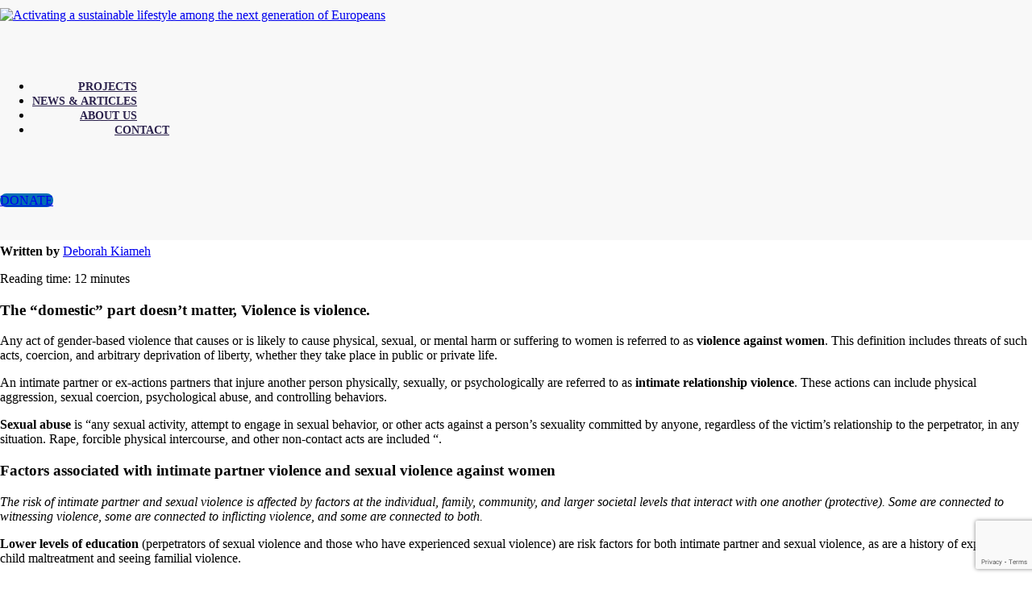

--- FILE ---
content_type: text/html; charset=UTF-8
request_url: https://cose-eu.org/2023/03/08/decriminalizing-domestic-violence/
body_size: 23430
content:
<!DOCTYPE html>
<html lang="en-US" >
<head>
		<meta charset="UTF-8" /><meta name="viewport" content="width=device-width, initial-scale=1.0, minimum-scale=1.0, maximum-scale=1.0, user-scalable=0" /><meta http-equiv="X-UA-Compatible" content="IE=edge,chrome=1" /><meta name="format-detection" content="telephone=no"><title>Criminalizing domestic violence &#8211; Circle of Sustainable Europe</title>
    <style>
        #wpadminbar #wp-admin-bar-vtrts_free_top_button .ab-icon:before {
            content: "\f185";
            color: #1DAE22;
            top: 3px;
        }
    </style>
    <script type="text/javascript">var ajaxurl = "https://cose-eu.org/wp-admin/admin-ajax.php";</script><meta name='robots' content='max-image-preview:large' />
	<style>img:is([sizes="auto" i], [sizes^="auto," i]) { contain-intrinsic-size: 3000px 1500px }</style>
	
		<style id="critical-path-css" type="text/css">
			body,html{width:100%;height:100%;margin:0;padding:0}.page-preloader{top:0;left:0;z-index:999;position:fixed;height:100%;width:100%;text-align:center}.preloader-preview-area{animation-delay:-.2s;top:50%;-ms-transform:translateY(100%);transform:translateY(100%);margin-top:10px;max-height:calc(50% - 20px);opacity:1;width:100%;text-align:center;position:absolute}.preloader-logo{max-width:90%;top:50%;-ms-transform:translateY(-100%);transform:translateY(-100%);margin:-10px auto 0 auto;max-height:calc(50% - 20px);opacity:1;position:relative}.ball-pulse>div{width:15px;height:15px;border-radius:100%;margin:2px;animation-fill-mode:both;display:inline-block;animation:ball-pulse .75s infinite cubic-bezier(.2,.68,.18,1.08)}.ball-pulse>div:nth-child(1){animation-delay:-.36s}.ball-pulse>div:nth-child(2){animation-delay:-.24s}.ball-pulse>div:nth-child(3){animation-delay:-.12s}@keyframes ball-pulse{0%{transform:scale(1);opacity:1}45%{transform:scale(.1);opacity:.7}80%{transform:scale(1);opacity:1}}.ball-clip-rotate-pulse{position:relative;-ms-transform:translateY(-15px) translateX(-10px);transform:translateY(-15px) translateX(-10px);display:inline-block}.ball-clip-rotate-pulse>div{animation-fill-mode:both;position:absolute;top:0;left:0;border-radius:100%}.ball-clip-rotate-pulse>div:first-child{height:36px;width:36px;top:7px;left:-7px;animation:ball-clip-rotate-pulse-scale 1s 0s cubic-bezier(.09,.57,.49,.9) infinite}.ball-clip-rotate-pulse>div:last-child{position:absolute;width:50px;height:50px;left:-16px;top:-2px;background:0 0;border:2px solid;animation:ball-clip-rotate-pulse-rotate 1s 0s cubic-bezier(.09,.57,.49,.9) infinite;animation-duration:1s}@keyframes ball-clip-rotate-pulse-rotate{0%{transform:rotate(0) scale(1)}50%{transform:rotate(180deg) scale(.6)}100%{transform:rotate(360deg) scale(1)}}@keyframes ball-clip-rotate-pulse-scale{30%{transform:scale(.3)}100%{transform:scale(1)}}@keyframes square-spin{25%{transform:perspective(100px) rotateX(180deg) rotateY(0)}50%{transform:perspective(100px) rotateX(180deg) rotateY(180deg)}75%{transform:perspective(100px) rotateX(0) rotateY(180deg)}100%{transform:perspective(100px) rotateX(0) rotateY(0)}}.square-spin{display:inline-block}.square-spin>div{animation-fill-mode:both;width:50px;height:50px;animation:square-spin 3s 0s cubic-bezier(.09,.57,.49,.9) infinite}.cube-transition{position:relative;-ms-transform:translate(-25px,-25px);transform:translate(-25px,-25px);display:inline-block}.cube-transition>div{animation-fill-mode:both;width:15px;height:15px;position:absolute;top:-5px;left:-5px;animation:cube-transition 1.6s 0s infinite ease-in-out}.cube-transition>div:last-child{animation-delay:-.8s}@keyframes cube-transition{25%{transform:translateX(50px) scale(.5) rotate(-90deg)}50%{transform:translate(50px,50px) rotate(-180deg)}75%{transform:translateY(50px) scale(.5) rotate(-270deg)}100%{transform:rotate(-360deg)}}.ball-scale>div{border-radius:100%;margin:2px;animation-fill-mode:both;display:inline-block;height:60px;width:60px;animation:ball-scale 1s 0s ease-in-out infinite}@keyframes ball-scale{0%{transform:scale(0)}100%{transform:scale(1);opacity:0}}.line-scale>div{animation-fill-mode:both;display:inline-block;width:5px;height:50px;border-radius:2px;margin:2px}.line-scale>div:nth-child(1){animation:line-scale 1s -.5s infinite cubic-bezier(.2,.68,.18,1.08)}.line-scale>div:nth-child(2){animation:line-scale 1s -.4s infinite cubic-bezier(.2,.68,.18,1.08)}.line-scale>div:nth-child(3){animation:line-scale 1s -.3s infinite cubic-bezier(.2,.68,.18,1.08)}.line-scale>div:nth-child(4){animation:line-scale 1s -.2s infinite cubic-bezier(.2,.68,.18,1.08)}.line-scale>div:nth-child(5){animation:line-scale 1s -.1s infinite cubic-bezier(.2,.68,.18,1.08)}@keyframes line-scale{0%{transform:scaley(1)}50%{transform:scaley(.4)}100%{transform:scaley(1)}}.ball-scale-multiple{position:relative;-ms-transform:translateY(30px);transform:translateY(30px);display:inline-block}.ball-scale-multiple>div{border-radius:100%;animation-fill-mode:both;margin:2px;position:absolute;left:-30px;top:0;opacity:0;margin:0;width:50px;height:50px;animation:ball-scale-multiple 1s 0s linear infinite}.ball-scale-multiple>div:nth-child(2){animation-delay:-.2s}.ball-scale-multiple>div:nth-child(3){animation-delay:-.2s}@keyframes ball-scale-multiple{0%{transform:scale(0);opacity:0}5%{opacity:1}100%{transform:scale(1);opacity:0}}.ball-pulse-sync{display:inline-block}.ball-pulse-sync>div{width:15px;height:15px;border-radius:100%;margin:2px;animation-fill-mode:both;display:inline-block}.ball-pulse-sync>div:nth-child(1){animation:ball-pulse-sync .6s -.21s infinite ease-in-out}.ball-pulse-sync>div:nth-child(2){animation:ball-pulse-sync .6s -.14s infinite ease-in-out}.ball-pulse-sync>div:nth-child(3){animation:ball-pulse-sync .6s -70ms infinite ease-in-out}@keyframes ball-pulse-sync{33%{transform:translateY(10px)}66%{transform:translateY(-10px)}100%{transform:translateY(0)}}.transparent-circle{display:inline-block;border-top:.5em solid rgba(255,255,255,.2);border-right:.5em solid rgba(255,255,255,.2);border-bottom:.5em solid rgba(255,255,255,.2);border-left:.5em solid #fff;transform:translateZ(0);animation:transparent-circle 1.1s infinite linear;width:50px;height:50px;border-radius:50%}.transparent-circle:after{border-radius:50%;width:10em;height:10em}@keyframes transparent-circle{0%{transform:rotate(0)}100%{transform:rotate(360deg)}}.ball-spin-fade-loader{position:relative;top:-10px;left:-10px;display:inline-block}.ball-spin-fade-loader>div{width:15px;height:15px;border-radius:100%;margin:2px;animation-fill-mode:both;position:absolute;animation:ball-spin-fade-loader 1s infinite linear}.ball-spin-fade-loader>div:nth-child(1){top:25px;left:0;animation-delay:-.84s;-webkit-animation-delay:-.84s}.ball-spin-fade-loader>div:nth-child(2){top:17.05px;left:17.05px;animation-delay:-.72s;-webkit-animation-delay:-.72s}.ball-spin-fade-loader>div:nth-child(3){top:0;left:25px;animation-delay:-.6s;-webkit-animation-delay:-.6s}.ball-spin-fade-loader>div:nth-child(4){top:-17.05px;left:17.05px;animation-delay:-.48s;-webkit-animation-delay:-.48s}.ball-spin-fade-loader>div:nth-child(5){top:-25px;left:0;animation-delay:-.36s;-webkit-animation-delay:-.36s}.ball-spin-fade-loader>div:nth-child(6){top:-17.05px;left:-17.05px;animation-delay:-.24s;-webkit-animation-delay:-.24s}.ball-spin-fade-loader>div:nth-child(7){top:0;left:-25px;animation-delay:-.12s;-webkit-animation-delay:-.12s}.ball-spin-fade-loader>div:nth-child(8){top:17.05px;left:-17.05px;animation-delay:0s;-webkit-animation-delay:0s}@keyframes ball-spin-fade-loader{50%{opacity:.3;transform:scale(.4)}100%{opacity:1;transform:scale(1)}}		</style>

		<link rel='dns-prefetch' href='//www.google.com' />
<link rel="alternate" type="application/rss+xml" title="Circle of Sustainable Europe &raquo; Feed" href="https://cose-eu.org/feed/" />

<link rel="shortcut icon" href="https://cose-eu.org/wp-content/uploads/2020/08/logo-cose-transparant.png"  />
<script type="text/javascript">window.abb = {};php = {};window.PHP = {};PHP.ajax = "https://cose-eu.org/wp-admin/admin-ajax.php";PHP.wp_p_id = "2369";var mk_header_parallax, mk_banner_parallax, mk_page_parallax, mk_footer_parallax, mk_body_parallax;var mk_images_dir = "https://cose-eu.org/wp-content/themes/jupiter/assets/images",mk_theme_js_path = "https://cose-eu.org/wp-content/themes/jupiter/assets/js",mk_theme_dir = "https://cose-eu.org/wp-content/themes/jupiter",mk_captcha_placeholder = "Enter Captcha",mk_captcha_invalid_txt = "Invalid. Try again.",mk_captcha_correct_txt = "Captcha correct.",mk_responsive_nav_width = 1140,mk_vertical_header_back = "Back",mk_vertical_header_anim = "1",mk_check_rtl = true,mk_grid_width = 1170,mk_ajax_search_option = "beside_nav",mk_preloader_bg_color = "#fff",mk_accent_color = "#ff4864",mk_go_to_top =  "false",mk_smooth_scroll =  "true",mk_preloader_bar_color = "#ff4864",mk_preloader_logo = "";var mk_header_parallax = false,mk_banner_parallax = false,mk_footer_parallax = false,mk_body_parallax = false,mk_no_more_posts = "No More Posts",mk_typekit_id   = "",mk_google_fonts = ["Poppins:100italic,200italic,300italic,400italic,500italic,600italic,700italic,800italic,900italic,100,200,300,400,500,600,700,800,900"],mk_global_lazyload = true;</script><link rel='stylesheet' id='mkhb-render-css' href='https://cose-eu.org/wp-content/themes/jupiter/header-builder/includes/assets/css/mkhb-render.css?ver=6.5.2' type='text/css' media='all' />
<style id='mkhb-inline-css' type='text/css'>
#cj6m7dozv000z3e5o03u7d31p .mkhb-logo-el__image { width:111px; }#cj67b4wnt000b3h5ok7lpivzj { margin:10px 0 10px 0;vertical-align:middle; } #cj6m7duer00153e5oa15cke0n.mkhb-nav-container { margin:0; z-index:301; text-align:right; display:inline-block; vertical-align:top; } #cj6m7duer00153e5oa15cke0n .mkhb-navigation-ul > li.menu-item > a.menu-item-link { color:rgba(44,35,77,1); padding:0 0 0 0; font-size:14px; font-weight:600; margin-right:40px; } #cj6m7duer00153e5oa15cke0n .mkhb-navigation-ul > li.menu-item:last-of-type > a.menu-item-link { margin-right:0; } #cj6m7duer00153e5oa15cke0n .mkhb-navigation ul.sub-menu a.menu-item-link { color:; font-size:; font-weight:; } #cj6m7duer00153e5oa15cke0n .mkhb-navigation li.hb-no-mega-menu ul.sub-menu { background-color:rgba(226,226,226,1); } #cj6m7duer00153e5oa15cke0n .mkhb-navigation ul.sub-menu a.menu-item-link:hover, #cj6m7duer00153e5oa15cke0n .mkhb-navigation-ul ul.sub-menu li.current-menu-item > a.menu-item-link, #cj6m7duer00153e5oa15cke0n .mkhb-navigation-ul ul.sub-menu li.current-menu-parent > a.menu-item-link { background-color:rgba(148,146,245,1); color:rgba(255,255,255,1); } #cj6m7duer00153e5oa15cke0n-wrap .mkhb-navigation-resp__ul > li > a { font-family:Poppins; font-weight:600; font-size:14px; color:rgba(44,35,77,1); background-color:; } #cj6m7duer00153e5oa15cke0n-wrap .mkhb-navigation-resp__ul > li:hover > a { color:rgba(44,35,77,1); background-color:rgba(255,72,100,1); } #cj6m7duer00153e5oa15cke0n-wrap .mkhb-navigation-resp__ul > li > ul { background-color:rgba(226,226,226,1); } #cj6m7duer00153e5oa15cke0n-wrap .mkhb-navigation-resp__ul > li > ul li a { font-family:Poppins; font-weight:; font-size:; color:; } #cj6m7duer00153e5oa15cke0n-wrap .mkhb-navigation-resp__ul > li > ul li:hover > a { color:rgba(255,255,255,1); background-color:rgba(148,146,245,1); } #cj6m7duer00153e5oa15cke0n.mkhb-menu-nav-style-text a { font-family:Poppins; } #cj6m7duer00153e5oa15cke0n.mkhb-menu-hover-style-4 .mkhb-navigation-ul>li.menu-item>a.menu-item-link:after { background-color:initial; } #cj6m7duer00153e5oa15cke0n.mkhb-menu-hover-style-4 .mkhb-navigation-ul>li.menu-item:hover>a.menu-item-link, #cj6m7duer00153e5oa15cke0n.mkhb-menu-hover-style-4 .mkhb-navigation-ul>li.current-menu-ancestor>a.menu-item-link, #cj6m7duer00153e5oa15cke0n.mkhb-menu-hover-style-4 .mkhb-navigation-ul>li.current-menu-item>a.menu-item-link { color:rgba(44,35,77,1); } #cj6m7duer00153e5oa15cke0n.mkhb-menu-hover-style-4 .mkhb-navigation-ul>li.menu-item:hover>a.menu-item-link::after, #cj6m7duer00153e5oa15cke0n.mkhb-menu-hover-style-4 .mkhb-navigation-ul>li.current-menu-ancestor>a.menu-item-link:after, #cj6m7duer00153e5oa15cke0n.mkhb-menu-hover-style-4 .mkhb-navigation-ul>li.current-menu-item>a.menu-item-link:after { background-color:rgba(255,72,100,1); } .mkhb-navigation-resp__wrap { background-color:#fff; } .mkhb-navigation-resp__menu > div { background-color:#444444; } .mkhb-navigation-resp__ul li ul li .megamenu-title:hover, .mkhb-navigation-resp__ul li ul li .megamenu-title, .mkhb-navigation-resp__ul li a, .mkhb-navigation-resp__ul li ul li a:hover, .mkhb-navigation-resp__ul .mkhb-navigation-resp__arrow { color:#444444; } #cj67b4wnt000e3h5ojv9jqeqs { margin:54px 0 54px 0;vertical-align:bottom; }#cka2vx1b800083c5q03onhh54 .mkhb-button-el__link { background-color:rgba(2,111,180,1);border-radius:50px;font-family:Poppins; }#cka2vx1b800083c5q03onhh54 .mkhb-button-el__link:hover { color:rgba(255,255,255,1);background-color:rgba(32,206,136,1); }#cj67b4wnt000h3h5ohqc6vvyq { margin:40px 0 40px 0;vertical-align:middle; }#ciyk0megh00073j5lbaqqngk4 { background-color:rgba(248,248,248,1); }#ciyk0megh00073j5lbaqqngk4 > .mkhb-row__container { max-width:1230px; }#ciyk0megh00073j5lbaqqngk4 .mkhb-row__container { border-color:rgba(255,255,255,1) rgba(255,255,255,1) rgba(237,237,237,1) rgba(255,255,255,1); }#cj6m7dozv000y3e5obmgwgmz6 .mkhb-logo-el__image { width:160px; }#cj67b4wnt000a3h5oqn8izoh1 { padding:10px 0 0 0;margin:0 0 10px 20px; } #cj67b4wnt000a3h5oqn8izoh1div[class^=mkhb-col-xs-], #cj67b4wnt000a3h5oqn8izoh1.mkhb-col-sm-12, #cj67b4wnt000a3h5oqn8izoh1.mkhb-col-md-12 { width:calc(100% - 20px); } #cj67b4wnt000a3h5oqn8izoh1.mkhb-col-sm-11, #cj67b4wnt000a3h5oqn8izoh1.mkhb-col-md-11 { width:calc(91.66666667% - 20px); } #cj67b4wnt000a3h5oqn8izoh1.mkhb-col-sm-10, #cj67b4wnt000a3h5oqn8izoh1.mkhb-col-md-10 { width:calc(83.33333333% - 20px); } #cj67b4wnt000a3h5oqn8izoh1.mkhb-col-sm-9, #cj67b4wnt000a3h5oqn8izoh1.mkhb-col-md-9 { width:calc(75% - 20px); } #cj67b4wnt000a3h5oqn8izoh1.mkhb-col-sm-8, #cj67b4wnt000a3h5oqn8izoh1.mkhb-col-md-8 { width:calc(66.66666667% - 20px); } #cj67b4wnt000a3h5oqn8izoh1.mkhb-col-sm-7, #cj67b4wnt000a3h5oqn8izoh1.mkhb-col-md-7 { width:calc(58.33333333% - 20px); } #cj67b4wnt000a3h5oqn8izoh1.mkhb-col-sm-6, #cj67b4wnt000a3h5oqn8izoh1.mkhb-col-md-6 { width:calc(50% - 20px); } #cj67b4wnt000a3h5oqn8izoh1.mkhb-col-sm-5, #cj67b4wnt000a3h5oqn8izoh1.mkhb-col-md-5 { width:calc(41.66666667% - 20px); } #cj67b4wnt000a3h5oqn8izoh1.mkhb-col-sm-4, #cj67b4wnt000a3h5oqn8izoh1.mkhb-col-md-4 { width:calc(33.33333333% - 20px); } #cj67b4wnt000a3h5oqn8izoh1.mkhb-col-sm-3, #cj67b4wnt000a3h5oqn8izoh1.mkhb-col-md-3 { width:calc(25% - 20px); } #cj67b4wnt000a3h5oqn8izoh1.mkhb-col-sm-2, #cj67b4wnt000a3h5oqn8izoh1.mkhb-col-md-2 { width:calc(16.66666667% - 20px); } #cj67b4wnt000a3h5oqn8izoh1.mkhb-col-sm-1, #cj67b4wnt000a3h5oqn8izoh1.mkhb-col-md-1 { width:calc(8.33333333% - 20px); } #cj6m7duer00143e5oyjfaufco.mkhb-nav-container { margin:0; z-index:301; text-align:right; display:inline-block; vertical-align:top; } #cj6m7duer00143e5oyjfaufco .mkhb-navigation-ul > li.menu-item > a.menu-item-link { color:rgba(44,35,77,1); padding:0 0 0 0; font-size:14px; font-weight:600; margin-right:40px; } #cj6m7duer00143e5oyjfaufco .mkhb-navigation-ul > li.menu-item:last-of-type > a.menu-item-link { margin-right:0; } #cj6m7duer00143e5oyjfaufco .mkhb-navigation ul.sub-menu a.menu-item-link { color:; font-size:; font-weight:; } #cj6m7duer00143e5oyjfaufco .mkhb-navigation li.hb-no-mega-menu ul.sub-menu { background-color:rgba(226,226,226,1); } #cj6m7duer00143e5oyjfaufco .mkhb-navigation ul.sub-menu a.menu-item-link:hover, #cj6m7duer00143e5oyjfaufco .mkhb-navigation-ul ul.sub-menu li.current-menu-item > a.menu-item-link, #cj6m7duer00143e5oyjfaufco .mkhb-navigation-ul ul.sub-menu li.current-menu-parent > a.menu-item-link { background-color:rgba(148,146,245,1); color:rgba(255,255,255,1); } #cj6m7duer00143e5oyjfaufco-wrap .mkhb-navigation-resp__ul > li > a { font-family:Poppins; font-weight:600; font-size:14px; color:rgba(44,35,77,1); background-color:; } #cj6m7duer00143e5oyjfaufco-wrap .mkhb-navigation-resp__ul > li:hover > a { color:rgba(44,35,77,1); background-color:rgba(255,72,100,1); } #cj6m7duer00143e5oyjfaufco-wrap .mkhb-navigation-resp__ul > li > ul { background-color:rgba(226,226,226,1); } #cj6m7duer00143e5oyjfaufco-wrap .mkhb-navigation-resp__ul > li > ul li a { font-family:Poppins; font-weight:; font-size:; color:; } #cj6m7duer00143e5oyjfaufco-wrap .mkhb-navigation-resp__ul > li > ul li:hover > a { color:rgba(255,255,255,1); background-color:rgba(148,146,245,1); } #cj6m7duer00143e5oyjfaufco.mkhb-menu-nav-style-text a { font-family:Poppins; } #cj6m7duer00143e5oyjfaufco.mkhb-menu-hover-style-4 .mkhb-navigation-ul>li.menu-item>a.menu-item-link:after { background-color:initial; } #cj6m7duer00143e5oyjfaufco.mkhb-menu-hover-style-4 .mkhb-navigation-ul>li.menu-item:hover>a.menu-item-link, #cj6m7duer00143e5oyjfaufco.mkhb-menu-hover-style-4 .mkhb-navigation-ul>li.current-menu-ancestor>a.menu-item-link, #cj6m7duer00143e5oyjfaufco.mkhb-menu-hover-style-4 .mkhb-navigation-ul>li.current-menu-item>a.menu-item-link { color:rgba(44,35,77,1); } #cj6m7duer00143e5oyjfaufco.mkhb-menu-hover-style-4 .mkhb-navigation-ul>li.menu-item:hover>a.menu-item-link::after, #cj6m7duer00143e5oyjfaufco.mkhb-menu-hover-style-4 .mkhb-navigation-ul>li.current-menu-ancestor>a.menu-item-link:after, #cj6m7duer00143e5oyjfaufco.mkhb-menu-hover-style-4 .mkhb-navigation-ul>li.current-menu-item>a.menu-item-link:after { background-color:rgba(255,72,100,1); } .mkhb-navigation-resp__wrap { background-color:#fff; } .mkhb-navigation-resp__menu > div { background-color:#444444; } .mkhb-navigation-resp__ul li ul li .megamenu-title:hover, .mkhb-navigation-resp__ul li ul li .megamenu-title, .mkhb-navigation-resp__ul li a, .mkhb-navigation-resp__ul li ul li a:hover, .mkhb-navigation-resp__ul .mkhb-navigation-resp__arrow { color:#444444; } #cj67b4wnt000d3h5oy9q2vedj { margin:0 0 54px 0;vertical-align:middle; }#cka2vx1b800073c5q8sut6nnb .mkhb-button-el__link { background-color:rgba(2,111,180,1);border-radius:50px;font-family:Poppins; }#cka2vx1b800073c5q8sut6nnb .mkhb-button-el__link:hover { color:rgba(255,255,255,1);background-color:rgba(32,206,136,1); }#cj67b4wnt000g3h5oqu704a9a { padding:10px 0 0 0;margin:0 0 40px 0; }#ciyk0megi000e3j5lkmn1osno { background-color:rgba(248,248,248,1); }#ciyk0megi000e3j5lkmn1osno > .mkhb-row__container { max-width:1230px; }#ciyk0megi000e3j5lkmn1osno .mkhb-row__container { padding:10px 20px 10px 0;border-color:rgba(255,255,255,1) rgba(255,255,255,1) rgba(237,237,237,1) rgba(255,255,255,1); }#cj6m7dozv000x3e5o82aelu47 .mkhb-logo-el__image { width:51px; }#cka2vx1b800063c5qkt7wvxky .mkhb-button-el__link { background-color:rgba(2,111,180,1);border-radius:50px;padding:14px 20px 14px 20px;font-family:Poppins; }#cka2vx1b800063c5qkt7wvxky .mkhb-button-el__link:hover { color:rgba(255,255,255,1);background-color:rgba(32,206,136,1); }#cka2vx1b800063c5qkt7wvxky { text-align:right; }#cj67b4wnt00093h5o8pm8pntw { padding:0 10px 0 10px;margin:10px 0 10px 0;vertical-align:middle; } #cj6m7duer00133e5oo09izbfi.mkhb-nav-container { margin:0; z-index:301; text-align:center; display:inline-block; vertical-align:top; } #cj6m7duer00133e5oo09izbfi .mkhb-navigation-ul > li.menu-item > a.menu-item-link { color:rgba(44,35,77,1); padding:0 0 0 0; font-size:14px; font-weight:600; margin-right:40px; } #cj6m7duer00133e5oo09izbfi .mkhb-navigation-ul > li.menu-item:last-of-type > a.menu-item-link { margin-right:0; } #cj6m7duer00133e5oo09izbfi .mkhb-navigation ul.sub-menu a.menu-item-link { color:; font-size:; font-weight:; } #cj6m7duer00133e5oo09izbfi .mkhb-navigation li.hb-no-mega-menu ul.sub-menu { background-color:rgba(226,226,226,1); } #cj6m7duer00133e5oo09izbfi .mkhb-navigation ul.sub-menu a.menu-item-link:hover, #cj6m7duer00133e5oo09izbfi .mkhb-navigation-ul ul.sub-menu li.current-menu-item > a.menu-item-link, #cj6m7duer00133e5oo09izbfi .mkhb-navigation-ul ul.sub-menu li.current-menu-parent > a.menu-item-link { background-color:rgba(148,146,245,1); color:rgba(255,255,255,1); } #cj6m7duer00133e5oo09izbfi-wrap .mkhb-navigation-resp__ul > li > a { font-family:Poppins; font-weight:600; font-size:14px; color:rgba(44,35,77,1); background-color:; } #cj6m7duer00133e5oo09izbfi-wrap .mkhb-navigation-resp__ul > li:hover > a { color:rgba(44,35,77,1); background-color:rgba(255,72,100,1); } #cj6m7duer00133e5oo09izbfi-wrap .mkhb-navigation-resp__ul > li > ul { background-color:rgba(226,226,226,1); } #cj6m7duer00133e5oo09izbfi-wrap .mkhb-navigation-resp__ul > li > ul li a { font-family:Poppins; font-weight:; font-size:; color:; } #cj6m7duer00133e5oo09izbfi-wrap .mkhb-navigation-resp__ul > li > ul li:hover > a { color:rgba(255,255,255,1); background-color:rgba(148,146,245,1); } #cj6m7duer00133e5oo09izbfi .mkhb-navigation-resp { text-align:center; display:inline-block; vertical-align:top; } #cj6m7duer00133e5oo09izbfi .mkhb-navigation-resp__box { background:; border-radius:; padding:0 0 0 0; border-top:0 solid #ffffff; border-right:0 solid #ffffff; border-bottom:0 solid #ffffff; border-left:0 solid #ffffff; height:14px;width:15px; } #cj6m7duer00133e5oo09izbfi .mkhb-navigation-resp__bar, #cj6m7duer00133e5oo09izbfi .mkhb-navigation-resp__bar:after, #cj6m7duer00133e5oo09izbfi .mkhb-navigation-resp__bar:before { width:15px; height:2px; background:; } #cj6m7duer00133e5oo09izbfi .mkhb-navigation-resp__box:hover { background:; } #cj6m7duer00133e5oo09izbfi .mkhb-navigation-resp__box:hover .mkhb-navigation-resp__bar, #cj6m7duer00133e5oo09izbfi .mkhb-navigation-resp__box:hover .mkhb-navigation-resp__bar:after, #cj6m7duer00133e5oo09izbfi .mkhb-navigation-resp__box:hover .mkhb-navigation-resp__bar:before { background:; } #cj6m7duer00133e5oo09izbfi .fullscreen-active .mkhb-navigation-resp__bar, #cj6m7duer00133e5oo09izbfi .fullscreen-active .mkhb-navigation-resp__box:hover .mkhb-navigation-resp__bar { background:rgba( 255, 255, 255, 0 ); } #cj6m7duer00133e5oo09izbfi .mkhb-navigation-resp__bar { transform:translateY(6px); } #cj6m7duer00133e5oo09izbfi .mkhb-navigation-resp__bar:before { bottom:6px; } #cj6m7duer00133e5oo09izbfi .mkhb-navigation-resp__bar:after { top:6px; } #cj6m7duer00133e5oo09izbfi .fullscreen-active .mkhb-navigation-resp__bar:after { top:0; } #cj6m7duer00133e5oo09izbfi .fullscreen-active .mkhb-navigation-resp__bar:before { bottom:0; } #cj6m7duer00133e5oo09izbfi-wrap .mkhb-navigation-resp__arrow { line-height:92px; } #cj6m7duer00133e5oo09izbfi-wrap .mkhb-navigation-resp__ul > li > a { padding-top:35px; padding-bottom:35px; } @media (max-width:767px) { #cj6m7duer00133e5oo09izbfi.mkhb-el-tablet { display:none !important; } } @media (min-width:768px) and (max-width:1024px) { #cj6m7duer00133e5oo09izbfi.mkhb-el-mobile { display:none !important; } } @media (min-width:1025px) { #cj6m7duer00133e5oo09izbfi.mkhb-el-tablet, #cj6m7duer00133e5oo09izbfi.mkhb-el-mobile { display:none !important; } } .mkhb-navigation-resp__wrap { background-color:#fff; } .mkhb-navigation-resp__menu > div { background-color:#444444; } .mkhb-navigation-resp__ul li ul li .megamenu-title:hover, .mkhb-navigation-resp__ul li ul li .megamenu-title, .mkhb-navigation-resp__ul li a, .mkhb-navigation-resp__ul li ul li a:hover, .mkhb-navigation-resp__ul .mkhb-navigation-resp__arrow { color:#444444; } #cj67b4wnt000c3h5o99tzkhmv { vertical-align:middle; }#cj67b4wnt000f3h5oia0rygma { padding:10px 0 0 0; }#ciyk0megi000i3j5l2ik0dom2 { background-color:rgba(248,248,248,1); }#ciyk0megi000i3j5l2ik0dom2 > .mkhb-row__container { max-width:1230px; }#ciyk0megi000i3j5l2ik0dom2 .mkhb-row__container { border-color:rgba(255,255,255,1) rgba(255,255,255,1) rgba(237,237,237,1) rgba(255,255,255,1); }
</style>
<link rel='stylesheet' id='wp-block-library-css' href='https://cose-eu.org/wp-includes/css/dist/block-library/style.min.css?ver=6.7.4' type='text/css' media='all' />
<style id='wp-block-library-theme-inline-css' type='text/css'>
.wp-block-audio :where(figcaption){color:#555;font-size:13px;text-align:center}.is-dark-theme .wp-block-audio :where(figcaption){color:#ffffffa6}.wp-block-audio{margin:0 0 1em}.wp-block-code{border:1px solid #ccc;border-radius:4px;font-family:Menlo,Consolas,monaco,monospace;padding:.8em 1em}.wp-block-embed :where(figcaption){color:#555;font-size:13px;text-align:center}.is-dark-theme .wp-block-embed :where(figcaption){color:#ffffffa6}.wp-block-embed{margin:0 0 1em}.blocks-gallery-caption{color:#555;font-size:13px;text-align:center}.is-dark-theme .blocks-gallery-caption{color:#ffffffa6}:root :where(.wp-block-image figcaption){color:#555;font-size:13px;text-align:center}.is-dark-theme :root :where(.wp-block-image figcaption){color:#ffffffa6}.wp-block-image{margin:0 0 1em}.wp-block-pullquote{border-bottom:4px solid;border-top:4px solid;color:currentColor;margin-bottom:1.75em}.wp-block-pullquote cite,.wp-block-pullquote footer,.wp-block-pullquote__citation{color:currentColor;font-size:.8125em;font-style:normal;text-transform:uppercase}.wp-block-quote{border-left:.25em solid;margin:0 0 1.75em;padding-left:1em}.wp-block-quote cite,.wp-block-quote footer{color:currentColor;font-size:.8125em;font-style:normal;position:relative}.wp-block-quote:where(.has-text-align-right){border-left:none;border-right:.25em solid;padding-left:0;padding-right:1em}.wp-block-quote:where(.has-text-align-center){border:none;padding-left:0}.wp-block-quote.is-large,.wp-block-quote.is-style-large,.wp-block-quote:where(.is-style-plain){border:none}.wp-block-search .wp-block-search__label{font-weight:700}.wp-block-search__button{border:1px solid #ccc;padding:.375em .625em}:where(.wp-block-group.has-background){padding:1.25em 2.375em}.wp-block-separator.has-css-opacity{opacity:.4}.wp-block-separator{border:none;border-bottom:2px solid;margin-left:auto;margin-right:auto}.wp-block-separator.has-alpha-channel-opacity{opacity:1}.wp-block-separator:not(.is-style-wide):not(.is-style-dots){width:100px}.wp-block-separator.has-background:not(.is-style-dots){border-bottom:none;height:1px}.wp-block-separator.has-background:not(.is-style-wide):not(.is-style-dots){height:2px}.wp-block-table{margin:0 0 1em}.wp-block-table td,.wp-block-table th{word-break:normal}.wp-block-table :where(figcaption){color:#555;font-size:13px;text-align:center}.is-dark-theme .wp-block-table :where(figcaption){color:#ffffffa6}.wp-block-video :where(figcaption){color:#555;font-size:13px;text-align:center}.is-dark-theme .wp-block-video :where(figcaption){color:#ffffffa6}.wp-block-video{margin:0 0 1em}:root :where(.wp-block-template-part.has-background){margin-bottom:0;margin-top:0;padding:1.25em 2.375em}
</style>
<style id='classic-theme-styles-inline-css' type='text/css'>
/*! This file is auto-generated */
.wp-block-button__link{color:#fff;background-color:#32373c;border-radius:9999px;box-shadow:none;text-decoration:none;padding:calc(.667em + 2px) calc(1.333em + 2px);font-size:1.125em}.wp-block-file__button{background:#32373c;color:#fff;text-decoration:none}
</style>
<style id='global-styles-inline-css' type='text/css'>
:root{--wp--preset--aspect-ratio--square: 1;--wp--preset--aspect-ratio--4-3: 4/3;--wp--preset--aspect-ratio--3-4: 3/4;--wp--preset--aspect-ratio--3-2: 3/2;--wp--preset--aspect-ratio--2-3: 2/3;--wp--preset--aspect-ratio--16-9: 16/9;--wp--preset--aspect-ratio--9-16: 9/16;--wp--preset--color--black: #000000;--wp--preset--color--cyan-bluish-gray: #abb8c3;--wp--preset--color--white: #ffffff;--wp--preset--color--pale-pink: #f78da7;--wp--preset--color--vivid-red: #cf2e2e;--wp--preset--color--luminous-vivid-orange: #ff6900;--wp--preset--color--luminous-vivid-amber: #fcb900;--wp--preset--color--light-green-cyan: #7bdcb5;--wp--preset--color--vivid-green-cyan: #00d084;--wp--preset--color--pale-cyan-blue: #8ed1fc;--wp--preset--color--vivid-cyan-blue: #0693e3;--wp--preset--color--vivid-purple: #9b51e0;--wp--preset--gradient--vivid-cyan-blue-to-vivid-purple: linear-gradient(135deg,rgba(6,147,227,1) 0%,rgb(155,81,224) 100%);--wp--preset--gradient--light-green-cyan-to-vivid-green-cyan: linear-gradient(135deg,rgb(122,220,180) 0%,rgb(0,208,130) 100%);--wp--preset--gradient--luminous-vivid-amber-to-luminous-vivid-orange: linear-gradient(135deg,rgba(252,185,0,1) 0%,rgba(255,105,0,1) 100%);--wp--preset--gradient--luminous-vivid-orange-to-vivid-red: linear-gradient(135deg,rgba(255,105,0,1) 0%,rgb(207,46,46) 100%);--wp--preset--gradient--very-light-gray-to-cyan-bluish-gray: linear-gradient(135deg,rgb(238,238,238) 0%,rgb(169,184,195) 100%);--wp--preset--gradient--cool-to-warm-spectrum: linear-gradient(135deg,rgb(74,234,220) 0%,rgb(151,120,209) 20%,rgb(207,42,186) 40%,rgb(238,44,130) 60%,rgb(251,105,98) 80%,rgb(254,248,76) 100%);--wp--preset--gradient--blush-light-purple: linear-gradient(135deg,rgb(255,206,236) 0%,rgb(152,150,240) 100%);--wp--preset--gradient--blush-bordeaux: linear-gradient(135deg,rgb(254,205,165) 0%,rgb(254,45,45) 50%,rgb(107,0,62) 100%);--wp--preset--gradient--luminous-dusk: linear-gradient(135deg,rgb(255,203,112) 0%,rgb(199,81,192) 50%,rgb(65,88,208) 100%);--wp--preset--gradient--pale-ocean: linear-gradient(135deg,rgb(255,245,203) 0%,rgb(182,227,212) 50%,rgb(51,167,181) 100%);--wp--preset--gradient--electric-grass: linear-gradient(135deg,rgb(202,248,128) 0%,rgb(113,206,126) 100%);--wp--preset--gradient--midnight: linear-gradient(135deg,rgb(2,3,129) 0%,rgb(40,116,252) 100%);--wp--preset--font-size--small: 13px;--wp--preset--font-size--medium: 20px;--wp--preset--font-size--large: 36px;--wp--preset--font-size--x-large: 42px;--wp--preset--spacing--20: 0.44rem;--wp--preset--spacing--30: 0.67rem;--wp--preset--spacing--40: 1rem;--wp--preset--spacing--50: 1.5rem;--wp--preset--spacing--60: 2.25rem;--wp--preset--spacing--70: 3.38rem;--wp--preset--spacing--80: 5.06rem;--wp--preset--shadow--natural: 6px 6px 9px rgba(0, 0, 0, 0.2);--wp--preset--shadow--deep: 12px 12px 50px rgba(0, 0, 0, 0.4);--wp--preset--shadow--sharp: 6px 6px 0px rgba(0, 0, 0, 0.2);--wp--preset--shadow--outlined: 6px 6px 0px -3px rgba(255, 255, 255, 1), 6px 6px rgba(0, 0, 0, 1);--wp--preset--shadow--crisp: 6px 6px 0px rgba(0, 0, 0, 1);}:where(.is-layout-flex){gap: 0.5em;}:where(.is-layout-grid){gap: 0.5em;}body .is-layout-flex{display: flex;}.is-layout-flex{flex-wrap: wrap;align-items: center;}.is-layout-flex > :is(*, div){margin: 0;}body .is-layout-grid{display: grid;}.is-layout-grid > :is(*, div){margin: 0;}:where(.wp-block-columns.is-layout-flex){gap: 2em;}:where(.wp-block-columns.is-layout-grid){gap: 2em;}:where(.wp-block-post-template.is-layout-flex){gap: 1.25em;}:where(.wp-block-post-template.is-layout-grid){gap: 1.25em;}.has-black-color{color: var(--wp--preset--color--black) !important;}.has-cyan-bluish-gray-color{color: var(--wp--preset--color--cyan-bluish-gray) !important;}.has-white-color{color: var(--wp--preset--color--white) !important;}.has-pale-pink-color{color: var(--wp--preset--color--pale-pink) !important;}.has-vivid-red-color{color: var(--wp--preset--color--vivid-red) !important;}.has-luminous-vivid-orange-color{color: var(--wp--preset--color--luminous-vivid-orange) !important;}.has-luminous-vivid-amber-color{color: var(--wp--preset--color--luminous-vivid-amber) !important;}.has-light-green-cyan-color{color: var(--wp--preset--color--light-green-cyan) !important;}.has-vivid-green-cyan-color{color: var(--wp--preset--color--vivid-green-cyan) !important;}.has-pale-cyan-blue-color{color: var(--wp--preset--color--pale-cyan-blue) !important;}.has-vivid-cyan-blue-color{color: var(--wp--preset--color--vivid-cyan-blue) !important;}.has-vivid-purple-color{color: var(--wp--preset--color--vivid-purple) !important;}.has-black-background-color{background-color: var(--wp--preset--color--black) !important;}.has-cyan-bluish-gray-background-color{background-color: var(--wp--preset--color--cyan-bluish-gray) !important;}.has-white-background-color{background-color: var(--wp--preset--color--white) !important;}.has-pale-pink-background-color{background-color: var(--wp--preset--color--pale-pink) !important;}.has-vivid-red-background-color{background-color: var(--wp--preset--color--vivid-red) !important;}.has-luminous-vivid-orange-background-color{background-color: var(--wp--preset--color--luminous-vivid-orange) !important;}.has-luminous-vivid-amber-background-color{background-color: var(--wp--preset--color--luminous-vivid-amber) !important;}.has-light-green-cyan-background-color{background-color: var(--wp--preset--color--light-green-cyan) !important;}.has-vivid-green-cyan-background-color{background-color: var(--wp--preset--color--vivid-green-cyan) !important;}.has-pale-cyan-blue-background-color{background-color: var(--wp--preset--color--pale-cyan-blue) !important;}.has-vivid-cyan-blue-background-color{background-color: var(--wp--preset--color--vivid-cyan-blue) !important;}.has-vivid-purple-background-color{background-color: var(--wp--preset--color--vivid-purple) !important;}.has-black-border-color{border-color: var(--wp--preset--color--black) !important;}.has-cyan-bluish-gray-border-color{border-color: var(--wp--preset--color--cyan-bluish-gray) !important;}.has-white-border-color{border-color: var(--wp--preset--color--white) !important;}.has-pale-pink-border-color{border-color: var(--wp--preset--color--pale-pink) !important;}.has-vivid-red-border-color{border-color: var(--wp--preset--color--vivid-red) !important;}.has-luminous-vivid-orange-border-color{border-color: var(--wp--preset--color--luminous-vivid-orange) !important;}.has-luminous-vivid-amber-border-color{border-color: var(--wp--preset--color--luminous-vivid-amber) !important;}.has-light-green-cyan-border-color{border-color: var(--wp--preset--color--light-green-cyan) !important;}.has-vivid-green-cyan-border-color{border-color: var(--wp--preset--color--vivid-green-cyan) !important;}.has-pale-cyan-blue-border-color{border-color: var(--wp--preset--color--pale-cyan-blue) !important;}.has-vivid-cyan-blue-border-color{border-color: var(--wp--preset--color--vivid-cyan-blue) !important;}.has-vivid-purple-border-color{border-color: var(--wp--preset--color--vivid-purple) !important;}.has-vivid-cyan-blue-to-vivid-purple-gradient-background{background: var(--wp--preset--gradient--vivid-cyan-blue-to-vivid-purple) !important;}.has-light-green-cyan-to-vivid-green-cyan-gradient-background{background: var(--wp--preset--gradient--light-green-cyan-to-vivid-green-cyan) !important;}.has-luminous-vivid-amber-to-luminous-vivid-orange-gradient-background{background: var(--wp--preset--gradient--luminous-vivid-amber-to-luminous-vivid-orange) !important;}.has-luminous-vivid-orange-to-vivid-red-gradient-background{background: var(--wp--preset--gradient--luminous-vivid-orange-to-vivid-red) !important;}.has-very-light-gray-to-cyan-bluish-gray-gradient-background{background: var(--wp--preset--gradient--very-light-gray-to-cyan-bluish-gray) !important;}.has-cool-to-warm-spectrum-gradient-background{background: var(--wp--preset--gradient--cool-to-warm-spectrum) !important;}.has-blush-light-purple-gradient-background{background: var(--wp--preset--gradient--blush-light-purple) !important;}.has-blush-bordeaux-gradient-background{background: var(--wp--preset--gradient--blush-bordeaux) !important;}.has-luminous-dusk-gradient-background{background: var(--wp--preset--gradient--luminous-dusk) !important;}.has-pale-ocean-gradient-background{background: var(--wp--preset--gradient--pale-ocean) !important;}.has-electric-grass-gradient-background{background: var(--wp--preset--gradient--electric-grass) !important;}.has-midnight-gradient-background{background: var(--wp--preset--gradient--midnight) !important;}.has-small-font-size{font-size: var(--wp--preset--font-size--small) !important;}.has-medium-font-size{font-size: var(--wp--preset--font-size--medium) !important;}.has-large-font-size{font-size: var(--wp--preset--font-size--large) !important;}.has-x-large-font-size{font-size: var(--wp--preset--font-size--x-large) !important;}
:where(.wp-block-post-template.is-layout-flex){gap: 1.25em;}:where(.wp-block-post-template.is-layout-grid){gap: 1.25em;}
:where(.wp-block-columns.is-layout-flex){gap: 2em;}:where(.wp-block-columns.is-layout-grid){gap: 2em;}
:root :where(.wp-block-pullquote){font-size: 1.5em;line-height: 1.6;}
</style>
<link rel='stylesheet' id='contact-form-7-css' href='https://cose-eu.org/wp-content/plugins/contact-form-7/includes/css/styles.css?ver=5.4.2' type='text/css' media='all' />
<link rel='stylesheet' id='theme-styles-css' href='https://cose-eu.org/wp-content/themes/jupiter/assets/stylesheet/min/full-styles.6.5.2.css?ver=1683394432' type='text/css' media='all' />
<style id='theme-styles-inline-css' type='text/css'>

			#wpadminbar {
				-webkit-backface-visibility: hidden;
				backface-visibility: hidden;
				-webkit-perspective: 1000;
				-ms-perspective: 1000;
				perspective: 1000;
				-webkit-transform: translateZ(0px);
				-ms-transform: translateZ(0px);
				transform: translateZ(0px);
			}
			@media screen and (max-width: 600px) {
				#wpadminbar {
					position: fixed !important;
				}
			}
		
body { background-color:#fff; } .hb-custom-header #mk-page-introduce, .mk-header { background-color:#f7f7f7;background-size:cover;-webkit-background-size:cover;-moz-background-size:cover; } .hb-custom-header > div, .mk-header-bg { background-color:#fff; } .mk-classic-nav-bg { background-color:#fff; } .master-holder-bg { background-color:#fff; } #mk-footer { background-color:#212529; } #mk-boxed-layout { -webkit-box-shadow:0 0 px rgba(0, 0, 0, ); -moz-box-shadow:0 0 px rgba(0, 0, 0, ); box-shadow:0 0 px rgba(0, 0, 0, ); } .mk-news-tab .mk-tabs-tabs .is-active a, .mk-fancy-title.pattern-style span, .mk-fancy-title.pattern-style.color-gradient span:after, .page-bg-color { background-color:#fff; } .page-title { font-size:20px; color:#4d4d4d; text-transform:uppercase; font-weight:400; letter-spacing:2px; } .page-subtitle { font-size:14px; line-height:100%; color:#a3a3a3; font-size:14px; text-transform:none; } .mk-header { border-bottom:1px solid #ededed; } .header-style-1 .mk-header-padding-wrapper, .header-style-2 .mk-header-padding-wrapper, .header-style-3 .mk-header-padding-wrapper { padding-top:91px; } .mk-process-steps[max-width~="950px"] ul::before { display:none !important; } .mk-process-steps[max-width~="950px"] li { margin-bottom:30px !important; width:100% !important; text-align:center; } .mk-event-countdown-ul[max-width~="750px"] li { width:90%; display:block; margin:0 auto 15px; } .compose-mode .vc_element-name .vc_btn-content { height:auto !important; } body { font-family:Poppins } @font-face { font-family:'star'; src:url('https://cose-eu.org/wp-content/themes/jupiter/assets/stylesheet/fonts/star/font.eot'); src:url('https://cose-eu.org/wp-content/themes/jupiter/assets/stylesheet/fonts/star/font.eot?#iefix') format('embedded-opentype'), url('https://cose-eu.org/wp-content/themes/jupiter/assets/stylesheet/fonts/star/font.woff') format('woff'), url('https://cose-eu.org/wp-content/themes/jupiter/assets/stylesheet/fonts/star/font.ttf') format('truetype'), url('https://cose-eu.org/wp-content/themes/jupiter/assets/stylesheet/fonts/star/font.svg#star') format('svg'); font-weight:normal; font-style:normal; } @font-face { font-family:'WooCommerce'; src:url('https://cose-eu.org/wp-content/themes/jupiter/assets/stylesheet/fonts/woocommerce/font.eot'); src:url('https://cose-eu.org/wp-content/themes/jupiter/assets/stylesheet/fonts/woocommerce/font.eot?#iefix') format('embedded-opentype'), url('https://cose-eu.org/wp-content/themes/jupiter/assets/stylesheet/fonts/woocommerce/font.woff') format('woff'), url('https://cose-eu.org/wp-content/themes/jupiter/assets/stylesheet/fonts/woocommerce/font.ttf') format('truetype'), url('https://cose-eu.org/wp-content/themes/jupiter/assets/stylesheet/fonts/woocommerce/font.svg#WooCommerce') format('svg'); font-weight:normal; font-style:normal; } .mk-content-box { border-radius:10px !important; } .projectbox { background:#F8F8F8; border-radius:25px !important; box-shadow:0 3px 6px rgba(0,0,0,0.16), 0 3px 6px rgba(0,0,0,0.23), 0 3px 6px rgba(0,0,0,0.16); max-height:740px; display:none; } .mk-content-box .content-box-heading { display:none!important; } .mk-blog-grid-item .blog-grid-holder{ border:none !important; border-radius:25px; background:#f8f8f8 !important; box-shadow 0 3px 6px rgba(0,0,0,0.16), 0 3px 6px rgba(0,0,0,0.23), 0 3px 6px rgba(0,0,0,0.16); } .mk-blog-grid-item .featured-image { border-radius:25px 25px 0 0; overlay:#20ce88 opacity; } .mk-blog-grid-item { text-align:center !Important; } .mk-blog-grid-item .blog-grid-footer { border:0px !important; } .mk-blog-container .featured-image { border-radius:25px 25px 0 0 !important; } .post-type-badge { display:none !important; } .mk-blog-container a:hover { color:red; } .mk-readmore svg { display:none } .list_footer a{ padding-top:20px !important; } .widget .mk-searchform { border:none !important; background:white !important; } .search-button { background:#20ce88 !important; } .formtable{ display:inline-block !important; } .mt-searchform{ display:inline-block !important; width:100% !important; } .searchinput { margin-bottom:0 !important; padding:10px 12px !important; width:70% !important; } .mt-search-button { display:inline-block !important; border:none !important; background-color:#20ce88 !important; padding:11px 0 10px 0 !important; width:30% !important; color:white !important; text-size:14px !important; text-weight:700 !important; } .mt-search-button:hover{ background-color:#ff4864 !important; } .strategy_box:hover + .mk-svg-icon { color:#20ce88 !important;} .blog_page_thumbnail .blog-grid-holder{ border-radius:0px !important; } .blog_page_thumbnail .featured-image{ border-radius:0px !important; } .blog_page_thumbnail .featured-image { border-radius:0px !important; } .blog-modern-social-section { display:none !important; } .animated-column-item:hover { border-radius:8px !important; box-shadow:rgba(0, 0, 0, 0.06) 0px 6px 18px 0px !important; z-index:100; } .client-logo { webkit-filter:grayscale(100%); filter:grayscale(100%); } .client-logo:hover { webkit-filter:none; filter:none; }
</style>
<link rel='stylesheet' id='mkhb-row-css' href='https://cose-eu.org/wp-content/themes/jupiter/header-builder/includes/assets/css/mkhb-row.css?ver=6.5.2' type='text/css' media='all' />
<link rel='stylesheet' id='mkhb-column-css' href='https://cose-eu.org/wp-content/themes/jupiter/header-builder/includes/assets/css/mkhb-column.css?ver=6.5.2' type='text/css' media='all' />
<link rel='stylesheet' id='mkhb-logo-css' href='https://cose-eu.org/wp-content/themes/jupiter/header-builder/includes/assets/css/mkhb-logo.css?ver=6.5.2' type='text/css' media='all' />
<link rel='stylesheet' id='mkhb-button-css' href='https://cose-eu.org/wp-content/themes/jupiter/header-builder/includes/assets/css/mkhb-button.css?ver=6.5.2' type='text/css' media='all' />
<link rel='stylesheet' id='mkhb-navigation-css' href='https://cose-eu.org/wp-content/themes/jupiter/header-builder/includes/assets/css/mkhb-navigation.css?ver=6.5.2' type='text/css' media='all' />
<link rel='stylesheet' id='theme-options-css' href='https://cose-eu.org/wp-content/uploads/mk_assets/theme-options-production-1764271722.css?ver=1764271369' type='text/css' media='all' />
<link rel='stylesheet' id='jupiter-donut-shortcodes-css' href='https://cose-eu.org/wp-content/plugins/jupiter-donut/assets/css/shortcodes-styles.min.css?ver=1.0.8' type='text/css' media='all' />
<link rel='stylesheet' id='mk-style-css' href='https://cose-eu.org/wp-content/themes/jupiter-child/style.css?ver=6.7.4' type='text/css' media='all' />
<script type="text/javascript" id="ahc_front_js-js-extra">
/* <![CDATA[ */
var ahc_ajax_front = {"ajax_url":"https:\/\/cose-eu.org\/wp-admin\/admin-ajax.php","page_id":"2369","page_title":"Criminalizing domestic violence","post_type":"post"};
/* ]]> */
</script>
<script type="text/javascript" src="https://cose-eu.org/wp-content/plugins/visitors-traffic-real-time-statistics/js/front.js?ver=6.7.4" id="ahc_front_js-js"></script>
<script type="text/javascript" data-noptimize='' data-no-minify='' src="https://cose-eu.org/wp-content/themes/jupiter/assets/js/plugins/wp-enqueue/min/webfontloader.js?ver=6.7.4" id="mk-webfontloader-js"></script>
<script type="text/javascript" id="mk-webfontloader-js-after">
/* <![CDATA[ */
WebFontConfig = {
	timeout: 2000
}

if ( mk_typekit_id.length > 0 ) {
	WebFontConfig.typekit = {
		id: mk_typekit_id
	}
}

if ( mk_google_fonts.length > 0 ) {
	WebFontConfig.google = {
		families:  mk_google_fonts
	}
}

if ( (mk_google_fonts.length > 0 || mk_typekit_id.length > 0) && navigator.userAgent.indexOf("Speed Insights") == -1) {
	WebFont.load( WebFontConfig );
}
		
/* ]]> */
</script>
<script type="text/javascript" src="https://cose-eu.org/wp-includes/js/jquery/jquery.min.js?ver=3.7.1" id="jquery-core-js"></script>
<script type="text/javascript" src="https://cose-eu.org/wp-includes/js/jquery/jquery-migrate.min.js?ver=3.4.1" id="jquery-migrate-js"></script>
<link rel="https://api.w.org/" href="https://cose-eu.org/wp-json/" /><link rel="alternate" title="JSON" type="application/json" href="https://cose-eu.org/wp-json/wp/v2/posts/2369" /><link rel="EditURI" type="application/rsd+xml" title="RSD" href="https://cose-eu.org/xmlrpc.php?rsd" />
<meta name="generator" content="WordPress 6.7.4" />
<link rel="canonical" href="https://cose-eu.org/2023/03/08/decriminalizing-domestic-violence/" />
<link rel='shortlink' href='https://cose-eu.org/?p=2369' />
<link rel="alternate" title="oEmbed (JSON)" type="application/json+oembed" href="https://cose-eu.org/wp-json/oembed/1.0/embed?url=https%3A%2F%2Fcose-eu.org%2F2023%2F03%2F08%2Fdecriminalizing-domestic-violence%2F" />
<link rel="alternate" title="oEmbed (XML)" type="text/xml+oembed" href="https://cose-eu.org/wp-json/oembed/1.0/embed?url=https%3A%2F%2Fcose-eu.org%2F2023%2F03%2F08%2Fdecriminalizing-domestic-violence%2F&#038;format=xml" />
<meta itemprop="author" content="" /><meta itemprop="datePublished" content="March 8, 2023" /><meta itemprop="dateModified" content="May 30, 2023" /><meta itemprop="publisher" content="Circle of Sustainable Europe" /><meta property="og:site_name" content="Circle of Sustainable Europe"/><meta property="og:image" content="https://cose-eu.org/wp-content/uploads/2023/03/post-blogs-articles-1-2.png"/><meta property="og:url" content="https://cose-eu.org/2023/03/08/decriminalizing-domestic-violence/"/><meta property="og:title" content="Criminalizing domestic violence"/><meta property="og:description" content="Written by Deborah Kiameh Reading time: 12 minutes The “domestic” part doesn’t matter, Violence is violence. Any act of gender-based violence that causes or is likely to cause physical, sexual, or mental harm or suffering to women is referred to as violence against women. This definition includes threats of such acts, coercion, and arbitrary deprivation [&hellip;]"/><meta property="og:type" content="article"/><script> var isTest = false; </script><meta name="generator" content="Powered by WPBakery Page Builder - drag and drop page builder for WordPress."/>
<meta name="generator" content="Jupiter Child Theme " /><noscript><style> .wpb_animate_when_almost_visible { opacity: 1; }</style></noscript>	</head>

<body class="post-template-default single single-post postid-2369 single-format-standard mkhb-jupiter wpb-js-composer js-comp-ver-6.4.1 vc_responsive" itemscope="itemscope" itemtype="https://schema.org/WebPage"  data-adminbar="">

	
	
	<!-- Target for scroll anchors to achieve native browser bahaviour + possible enhancements like smooth scrolling -->
	<div id="top-of-page"></div>

		<div id="mk-boxed-layout">

			<div id="mk-theme-container" >

				
<header class="hb-custom-header" role="banner" itemscope="itemscope" itemtype="https://schema.org/WPHeader" >
	<div class="hb-devices">
		
				<div class="mkhb-device mkhb-normal mkhb-desktop mkhb-fixed mkhb-fixed--filled " data-device="desktop" data-workspace="normal"  >
					
					<div class="mkhb-device-container">
						<div id="ciyk0megh00073j5lbaqqngk4" class="mkhb-row mkhb-equal-height-columns ">
			<div class="mkhb-row__container">
				
		<div id="cj67b4wnt000b3h5ok7lpivzj" class="mkhb-col mkhb-col-md-2 mkhb-col--align-middle">
			<div class="mkhb-col__container-inline">
		<div id="cj6m7dozv000z3e5o03u7d31p" class="mkhb-logo-el mkhb-inline-left" data-align="left" data-display="inline">
			<a href="https://cose-eu.org" class="mkhb-logo-el__link">
				<img class="mkhb-logo-el__image" title="Activating a sustainable lifestyle among the next generation of Europeans" alt="Activating a sustainable lifestyle among the next generation of Europeans" src="https://cose-eu.org/wp-content/uploads/2020/08/logo-cose-transparant.png"/>
			</a>
		</div></div>
		</div>
		<div id="cj67b4wnt000e3h5ojv9jqeqs" class="mkhb-col mkhb-col-md-8 mkhb-col--align-bottom">
			<div class="mkhb-col__container-inline"><div id="cj6m7duer00153e5oa15cke0n" class="mkhb-nav-container mkhb-menu-hover-style-4 mkhb-menu-nav-style-text mkhb-inline-right" data-align="right" data-display="inline">
			<nav class="mkhb-navigation mkhb-js-nav"><ul id="menu-main-1" class="mkhb-navigation-ul"><li id="menu-item-12" class="menu-item menu-item-type-custom menu-item-object-custom hb-no-mega-menu"><a class="menu-item-link hb-js-smooth-scroll"  href="https://cose-eu.org/projects">PROJECTS</a></li>
<li id="menu-item-13" class="menu-item menu-item-type-custom menu-item-object-custom hb-has-mega-menu"><a class="menu-item-link hb-js-smooth-scroll"  href="https://cose-eu.org/blog">NEWS &#038; ARTICLES</a></li>
<li id="menu-item-14" class="menu-item menu-item-type-custom menu-item-object-custom hb-no-mega-menu"><a class="menu-item-link hb-js-smooth-scroll"  href="https://cose-eu.org/about">ABOUT US</a></li>
<li id="menu-item-909" class="menu-item menu-item-type-custom menu-item-object-custom hb-no-mega-menu"><a class="menu-item-link hb-js-smooth-scroll"  href="https://cose-eu.org/contact/">CONTACT</a></li>
</ul></nav>
		</div></div>
		</div>
		<div id="cj67b4wnt000h3h5ohqc6vvyq" class="mkhb-col mkhb-col-md-2 mkhb-col--align-middle">
			<div class="mkhb-col__container">
		<div id="cka2vx1b800083c5q03onhh54" class="mkhb-button-el mkhb-block" data-align="left" data-display="block">
			<a href="https://cose-eu.org/contact/" class="mkhb-button-el__link" target="_self" role="button">DONATE</a>
		</div></div>
		</div>
			</div>
			<div class="clearfix"></div>
		</div>
					</div>
				</div>
				<div class="mkhb-device mkhb-normal mkhb-tablet mkhb-fixed mkhb-fixed--filled " data-device="tablet" data-workspace="normal"  >
					
					<div class="mkhb-device-container">
						<div id="ciyk0megi000e3j5lkmn1osno" class="mkhb-row mkhb-equal-height-columns ">
			<div class="mkhb-row__container">
				
		<div id="cj67b4wnt000a3h5oqn8izoh1" class="mkhb-col mkhb-col-sm-4 ">
			<div class="mkhb-col__container">
		<div id="cj6m7dozv000y3e5obmgwgmz6" class="mkhb-logo-el mkhb-block" data-align="left" data-display="block">
			<a href="https://cose-eu.org" class="mkhb-logo-el__link">
				<img class="mkhb-logo-el__image" title="Activating a sustainable lifestyle among the next generation of Europeans" alt="Activating a sustainable lifestyle among the next generation of Europeans" src="https://cose-eu.org/wp-content/uploads/2020/08/logo-cose-transparant.png"/>
			</a>
		</div></div>
		</div>
		<div id="cj67b4wnt000d3h5oy9q2vedj" class="mkhb-col mkhb-col-sm-4 mkhb-col--align-middle">
			<div class="mkhb-col__container-inline"><div id="cj6m7duer00143e5oyjfaufco" class="mkhb-nav-container mkhb-menu-hover-style-4 mkhb-menu-nav-style-text mkhb-inline-right" data-align="right" data-display="inline">
			<nav class="mkhb-navigation mkhb-js-nav"><ul id="menu-main-3" class="mkhb-navigation-ul"><li id="menu-item-12" class="menu-item menu-item-type-custom menu-item-object-custom hb-no-mega-menu"><a class="menu-item-link hb-js-smooth-scroll"  href="https://cose-eu.org/projects">PROJECTS</a></li>
<li id="menu-item-13" class="menu-item menu-item-type-custom menu-item-object-custom hb-has-mega-menu"><a class="menu-item-link hb-js-smooth-scroll"  href="https://cose-eu.org/blog">NEWS &#038; ARTICLES</a></li>
<li id="menu-item-14" class="menu-item menu-item-type-custom menu-item-object-custom hb-no-mega-menu"><a class="menu-item-link hb-js-smooth-scroll"  href="https://cose-eu.org/about">ABOUT US</a></li>
<li id="menu-item-909" class="menu-item menu-item-type-custom menu-item-object-custom hb-no-mega-menu"><a class="menu-item-link hb-js-smooth-scroll"  href="https://cose-eu.org/contact/">CONTACT</a></li>
</ul></nav>
		</div></div>
		</div>
		<div id="cj67b4wnt000g3h5oqu704a9a" class="mkhb-col mkhb-col-sm-4 ">
			<div class="mkhb-col__container">
		<div id="cka2vx1b800073c5q8sut6nnb" class="mkhb-button-el mkhb-block" data-align="left" data-display="block">
			<a href="https://cose-eu.org/contact/" class="mkhb-button-el__link" target="_self" role="button">DONATE</a>
		</div></div>
		</div>
			</div>
			<div class="clearfix"></div>
		</div>
					</div>
				</div>
				<div class="mkhb-device mkhb-normal mkhb-mobile mkhb-fixed mkhb-fixed--filled " data-device="mobile" data-workspace="normal"  >
					
					<div class="mkhb-device-container">
						<div id="ciyk0megi000i3j5l2ik0dom2" class="mkhb-row mkhb-equal-height-columns ">
			<div class="mkhb-row__container">
				
		<div id="cj67b4wnt00093h5o8pm8pntw" class="mkhb-col mkhb-col-xs-4 mkhb-col--align-middle">
			<div class="mkhb-col__container-inline">
		<div id="cj6m7dozv000x3e5o82aelu47" class="mkhb-logo-el mkhb-inline-left" data-align="left" data-display="inline">
			<a href="https://cose-eu.org" class="mkhb-logo-el__link">
				<img class="mkhb-logo-el__image" title="Activating a sustainable lifestyle among the next generation of Europeans" alt="Activating a sustainable lifestyle among the next generation of Europeans" src="https://cose-eu.org/wp-content/uploads/2020/08/logo-cose-transparant.png"/>
			</a>
		</div>
		<div id="cka2vx1b800063c5qkt7wvxky" class="mkhb-button-el mkhb-inline-right" data-align="right" data-display="inline">
			<a href="https://cose-eu.org/contact/" class="mkhb-button-el__link" target="_self" role="button">DONATE</a>
		</div></div>
		</div>
		<div id="cj67b4wnt000c3h5o99tzkhmv" class="mkhb-col mkhb-col-xs-4 mkhb-col--align-middle">
			<div class="mkhb-col__container-inline"><div id="cj6m7duer00133e5oo09izbfi" class="mkhb-nav-container  mkhb-menu-nav-style-burger mkhb-inline-center" data-align="center" data-display="inline">
			
			<div class="mkhb-navigation-resp" data-device="mobile">
				<div class="mkhb-navigation-resp__container mkhb-navigation-resp__container--burger-mobile fullscreen-style">
					<div class="mkhb-navigation-resp__box mkhb-navigation-resp__box--none">
						<div class="mkhb-navigation-resp__bar"></div>
						<div class="mkhb-navigation-resp__sub-bar"></div>
					</div>
				</div>
				
			</div>
		</div></div>
		</div>
		<div id="cj67b4wnt000f3h5oia0rygma" class="mkhb-col mkhb-col-xs-4 ">
			<div class="mkhb-col__container"></div>
		</div>
			</div>
			<div class="clearfix"></div>
		</div>
					</div>
				</div><div id="cj6m7duer00133e5oo09izbfi-wrap" class="mkhb-navigation-resp__wrap mkhb-el-mobile mkhb-navigation-resp__normal mkhb-navigation-resp__mobile">
				<nav class="menu-main-navigation-container"><ul id="menu-main-6" class="mkhb-navigation-resp__ul"><li id="responsive-menu-item-12" class="menu-item menu-item-type-custom menu-item-object-custom"><a class="menu-item-link js-smooth-scroll" href="https://cose-eu.org/projects">PROJECTS</a></li>
<li id="responsive-menu-item-13" class="menu-item menu-item-type-custom menu-item-object-custom"><a class="menu-item-link js-smooth-scroll" href="https://cose-eu.org/blog">NEWS &#038; ARTICLES</a></li>
<li id="responsive-menu-item-14" class="menu-item menu-item-type-custom menu-item-object-custom"><a class="menu-item-link js-smooth-scroll" href="https://cose-eu.org/about">ABOUT US</a></li>
<li id="responsive-menu-item-909" class="menu-item menu-item-type-custom menu-item-object-custom"><a class="menu-item-link js-smooth-scroll" href="https://cose-eu.org/contact/">CONTACT</a></li>
</ul></nav>
			</div>	</div>
	</header>

<div class="mk-blog-hero center-y bold-style js-el" style="background-image:url(https://cose-eu.org/wp-content/uploads/2023/03/post-blogs-articles-1-2.png);" data-mk-component="FullHeight">
	<div class="content-holder">
		<h1 class="the-title">
			Criminalizing domestic violence		</h1>
					<div class="mk-author-avatar">
				<img alt='' src='https://secure.gravatar.com/avatar/dbccf941396d560ecb3d1161e46dc496?s=75&#038;d=mm&#038;r=g' srcset='https://secure.gravatar.com/avatar/dbccf941396d560ecb3d1161e46dc496?s=150&#038;d=mm&#038;r=g 2x' class='avatar avatar-75 photo' height='75' width='75' loading='lazy' decoding='async'/>			</div>
			<div class="mk-author-name">
				By				<a class="mk-author-name" href="https://cose-eu.org/author/ramonrahangmetan/">
					 Ramon Rahangmetan				</a>	
			</div>
			
			<time class="mk-publish-date" datetime="2023-03-08">
				<a href="https://cose-eu.org/2023/03/">March 8, 2023</a>
			</time>
			</div>
</div>
		<div id="theme-page" class="master-holder blog-post-type-image blog-style-bold clearfix" itemscope="itemscope" itemtype="https://schema.org/Blog" >
			<div class="master-holder-bg-holder">
				<div id="theme-page-bg" class="master-holder-bg js-el"  ></div>
			</div>
			<div class="mk-main-wrapper-holder">
				<div id="mk-page-id-2369" class="theme-page-wrapper mk-main-wrapper mk-grid full-layout false">
					<div class="theme-content false" itemprop="mainEntityOfPage">
							
	<article id="2369" class="mk-blog-single post-2369 post type-post status-publish format-standard has-post-thumbnail hentry category-social-cohesian tag-content tag-cose tag-creator tag-day tag-decriminalizing tag-domestic tag-equality tag-gender tag-international tag-violence tag-women" itemscope="itemscope" itemprop="blogPost" itemtype="http://schema.org/BlogPosting" >

	<div class="clearboth"></div>
<div class="mk-single-content clearfix" itemprop="mainEntityOfPage">
	<p><strong>Written by</strong> <a href="https://cose-eu.org/team/deborah-kiameh/">Deborah Kiameh</a></p>
<p>Reading time: 12 minutes</p>
<h3>The “domestic” part doesn’t matter, Violence is violence.</h3>
<p><span style="font-weight: 400;">Any act of gender-based violence that causes or is likely to cause physical, sexual, or mental harm or suffering to women is referred to as <strong>violence against women</strong>. This definition includes threats of such acts, coercion, and arbitrary deprivation of liberty, whether they take place in public or private life.</span></p>
<p><span style="font-weight: 400;">An intimate partner or ex-actions partners that injure another person physically, sexually, or psychologically are referred to as <strong>intimate relationship violence</strong>. These actions can include physical aggression, sexual coercion, psychological abuse, and controlling behaviors.</span></p>
<p><span style="font-weight: 400;"><strong>Sexual abuse</strong> is &#8220;any sexual activity, attempt to engage in sexual behavior, or other acts against a person&#8217;s sexuality committed by anyone, regardless of the victim&#8217;s relationship to the perpetrator, in any situation. Rape, forcible physical intercourse, and other non-contact acts are included &#8220;.</span></p>
<h3>Factors associated with intimate partner violence and sexual violence against women</h3>
<p><i><span style="font-weight: 400;">The risk of intimate partner and sexual violence is affected by factors at the individual, family, community, and larger societal levels that interact with one another (protective). Some are connected to witnessing violence, some are connected to inflicting violence, and some are connected to both.</span></i></p>
<p><span style="font-weight: 400;"><strong>Lower levels of education</strong> (perpetrators of sexual violence and those who have experienced sexual violence) are risk factors for both intimate partner and sexual violence, as are a history of exposure to child maltreatment and seeing familial violence.</span></p>
<p><span style="font-weight: 400;">Alcohol abuse and antisocial personality disorder are both problematic.</span></p>
<p><span style="font-weight: 400;">Community norms that promote or accord <strong>higher status</strong> to men and lower status to women; low levels of women&#8217;s access to paid employment; low degree of gender equality; destructive masculine behaviors, such as having many partners or attitudes that condone violence; (discriminatory laws, etc.).</span></p>
<p><span style="font-weight: 400;">The following are particular<strong> risk factors</strong> for intimate partner violence: prior exposure to violence; marital strife and discontent.</span></p>
<ul>
<li><span style="font-weight: 400;"> Communication issues between partners; male partners&#8217; control-seeking behavior.</span></li>
<li><span style="font-weight: 400;"> attitudes of male sex entitlement; </span></li>
<li><span style="font-weight: 400;"> notions on family honor and sexual purity; </span></li>
<li><span style="font-weight: 400;"> lax legal penalties for sexual assault.</span></li>
</ul>
<p><span style="font-weight: 400;">Violence against women has several basic causes, including gender inequality and social practices that legitimize violence against women.</span></p>
<h3>Health consequences</h3>
<p><span style="font-weight: 400;">Sexual and intimate partner violence can have substantial short- and long-term effects on a woman&#8217;s physical, emotional, sexual, and reproductive health. Parents also have an <strong>impact on the health and happiness of their kids</strong>. For women, their families, and societies as a whole, this violence has significant social and financial repercussions:</span></p>
<ul>
<li><span style="font-weight: 400;"> Lead to tragic consequences like homicide or suicide.</span></li>
<li><span style="font-weight: 400;"> Cause injuries; 42% of women who experience intimate partner violence said that the violence caused them to become harmed </span></li>
<li><span style="font-weight: 400;"> There is also a higher chance of miscarriage, stillbirth, preterm labor, and low birth weight babies when intimate partner abuse occurs during pregnancy. Women who experienced intimate partner violence were 41% more likely to give birth prematurely and 16% more likely to miscarry, according to the same 2013 study. </span></li>
<li><span style="font-weight: 400;"> These types of violence can result in depression, post-traumatic stress disorder and other anxiety disorders, sleep issues, eating disorders, and suicide attempts. According to the 2013 analysis, women who had experienced intimate partner abuse were nearly twice as likely to have depression and drinking issues.</span></li>
<li><span style="font-weight: 400;"> Other negative health impacts can include back pain, stomach discomfort, persistent pelvic pain, headaches, gastrointestinal issues, impaired mobility, and general malaise.</span></li>
<li><span style="font-weight: 400;"> Sexual abuse, particularly when it occurs in childhood, might enhance smoking, drug use, and unsafe sexual conduct. It is linked to both committing violent acts and suffering violent acts (for males and females).</span></li>
</ul>
<h3>Impact on children</h3>
<p><span style="font-weight: 400;">Kids growing up in violent homes may experience a variety of behavioral and emotional issues. They may also be linked to later violent recidivism or experience.</span></p>
<ul>
<li><span style="font-weight: 400;"> Infant and child mortality and morbidity rates are also greater when intimate partner violence occurs (through, for example diarrheal disease or malnutrition and lower immunization rates).</span></li>
</ul>
<h3>Social and economic costs</h3>
<p><span style="font-weight: 400;">Sexual and intimate relationship violence have <strong>significant social and financial repercussions</strong> that reverberate across society. Women may experience loneliness, being unable to work, losing earnings, missing out on routine activities, and having restricted capacity to care for themselves and their children.</span></p>
<p><em>On the other hand, we also witness child marriage, another type of domestic violence. This amazing union was either formal or informal before the age of 18. It is a sort of gender-based violence that deprives kids of their childhood and violates their human rights. Moreover, child marriage affects their education and increases their vulnerability to abuse, discrimination, and violence.</em></p>
<p><span style="font-weight: 400;">The devastation of child marriage effectively ends a girl’s childhood.</span></p>
<p><span style="font-weight: 400;"> How? Forced marriage robs a girl of her education and more, replacing lessons learned in the classroom with adult responsibilities, including forced pregnancy, well before she’s ready. This not only violates her rights, but risks her life, the lives of her children and the future of her community.</span></p>
<p><span style="font-weight: 400;">Tragically, about <strong>40 million </strong>girls worldwide are currently married or in a union – and with no help, an estimated <strong>150 million </strong>girls will be married in the next decade.</span></p>
<h3>The impact in Lebanon as the former colony of France until 1946</h3>
<p><span style="font-weight: 400;">The Constitution of Lebanon (one fundamental provision in the preamble- established by the constitutional statute of September 21, 1990) provides a report on child marriage, early marriage, and forced marriage in Lebanon. The United Nations Organization, of which Lebanon is a founding and active member, and the <strong>Universal Declaration of Human Rights</strong> are both principles that Lebanon upholds. Without exception, the government must apply these principles in all spheres and areas. As a result, the &#8220;Convention on the Rights of the Child,&#8221; which Lebanon ratified without any conditions in 1991, superseded all relevant state legislation and constitutional authority. </span></p>
<p><span style="font-weight: 400;">In 1997, Lebanon adopted CEDAW as well, although with a few restrictions on articles 9, 16, and 29. Lebanon viewed Article 16 on <strong>&#8220;Marriage and Family Life&#8221;</strong> to be in conflict with Article 9 of the Constitution, which grants religious organizations the right to formulate the laws governing personal status. Personal status rules in Lebanon vary depending on how many different religious sects there are. A total of <strong>18 communities have their own personal status laws</strong>. As a result, there is no single law governing marriage, and each female is subject to a separate set of rules depending on the religious group to which she belongs. The minimum age for marriage in several religious communities is 15. Some have made provisions to permit girls to get married as young as nine.</span></p>
<div id="attachment_2372" style="width: 324px" class="wp-caption aligncenter"><img fetchpriority="high" decoding="async" aria-describedby="caption-attachment-2372" class=" wp-image-2372" src="https://cose-eu.org/wp-content/uploads/2023/03/france-lebanese-flag-istock-300x169.png" alt="" width="314" height="177" srcset="https://cose-eu.org/wp-content/uploads/2023/03/france-lebanese-flag-istock-300x169.png 300w, https://cose-eu.org/wp-content/uploads/2023/03/france-lebanese-flag-istock.png 499w" sizes="(max-width: 314px) 100vw, 314px" /><p id="caption-attachment-2372" class="wp-caption-text">France-Lebanese Flag</p></div>
<h3>Reasons responsible for Child Marriages</h3>
<p><span style="font-weight: 400;">From conception to death, <strong>women are subject to discrimination</strong>. Their schooling, family, sociopolitical realms, employment, and workplace are all affected by the discrimination. These discriminations against women are also reflected in the system of child marriage. There are numerous causes of child marriages, including the following:</span></p>
<h4>Poverty of Family</h4>
<p><span style="font-weight: 400;">Even today, when a family is struggling financially, many women and girls are <strong>denied access to basic resources in rural areas</strong>. Family poverty affects female family members, especially female children. A impoverished household typically puts its female children at danger. Every opportunity is chosen to avoid the burden of a female child. In order to avoid the various responsibilities that come with having a female child, families often turn to child marriages as a result of poverty.</span></p>
<h4>Social Insecurity</h4>
<p><span style="font-weight: 400;">One of the main societal causes of child marriage is <strong>social security</strong>. Many people believe that married women are far more sheltered from social offenses than single women. Unmarried women are frequently the victims of crimes motivated by ill will. And therefore, in order to protect their daughters from these crimes, assaults, and taunts against unmarried girls, their parents rush to marry their daughters as soon as possible following or even before the age of puberty.</span></p>
<h4><b>Avoiding share in Ancestral Property</b></h4>
<p><span style="font-weight: 400;">Traditionally in rural areas, parents used to believe that all of their inherited wealth belonged to their sons and that if they married their daughters young, they would forfeit their part. They wouldn&#8217;t claim the girl child&#8217;s part if the marriage occurred at a young age. As a result, one of the causes of child marriages is women&#8217;s entitlement to <strong>share in inherited wealth</strong>.</span></p>
<h3>Effects of Child Marriage</h3>
<h4><b>High difference in age between bride and bridegroom</b></h4>
<p><span style="font-weight: 400;">In most cases, there is a significant age gap between the bride and the bridegroom. The bride, not the bridegroom, is typically the kid in child marriages. While the bride is a child, she obviously has <strong>no freedom to express her ideas</strong> about any aspect of family life and must obediently follow her husband&#8217;s commands.</span></p>
<h4><b>Early Pregnancy-Health complications</b></h4>
<p><span style="font-weight: 400;">Child marriages tend to result in an early pregnancy, which has several negative health effects. She cannot adjust to changes in her during pregnancy if she has the correct understanding about the sexual activities and physical changes that take place during adolescence. <strong>Even elderly women nowadays</strong> <strong>lack the knowledge necessary to appropriately lead her</strong>. Older women used to keep a close eye on the situation throughout pregnancy, delivery, and the postpartum period. Yet, older women nowadays do not possess the expertise or optimistic outlook of women in the past to seek qualified medical professionals.</span></p>
<h4><b>Fall in High Fertility Age Group</b></h4>
<p><span style="font-weight: 400;">Early marriage usually results in a girl having <strong>more children and unintended pregnancies</strong>. Women are obliged to become pregnant and carry the child because they lack access to advanced medical facilities that could prevent or delay pregnancy.</span></p>
<h4><b>Inabilities to Plan or Manage Families</b></h4>
<p><span style="font-weight: 400;">Young girls have<strong> less authority over their offspring</strong> and are less capable of making choices regarding their dietary needs, medical care, and household supervision.</span></p>
<h4><b>Effect on sexual health of young girls</b></h4>
<p><span style="font-weight: 400;">Due to the natural immaturity of their sexual organs, young females used to <strong>experience significant physical pain</strong> during sexual activity. Perforation of the intestine or bladder, caused by labor that lasts too long, HIV/AIDS, and other illnesses are common complications associated with pregnancy at a young age.</span></p>
<p><i><span style="font-weight: 400;">In conclusion, one of the most cruel forms of abuse that women in our society now endure is domestic violence. According to statistics, 85 percent of victims of domestic violence are women. Men make up only 15% of victims. No matter the victim&#8217;s color, faith, religion, or social status, domestic violence can affect anyone. Domestic abuse will persist among all social strata without ever coming to an end if the problem is not addressed in an appropriate way. We must get together and pass firmer laws that will safeguard the abuse victims as we seek to eradicate this dreadful kind of abuse.</span></i></p>
<p><img decoding="async" class="wp-image-2374 aligncenter" src="https://cose-eu.org/wp-content/uploads/2023/03/vecteezy_a-woman-hiding-face-violence-against-women-concept_10449185_466-1-scaled-300x200.jpg" alt="Domestic V" width="435" height="290" srcset="https://cose-eu.org/wp-content/uploads/2023/03/vecteezy_a-woman-hiding-face-violence-against-women-concept_10449185_466-1-scaled-300x200.jpg 300w, https://cose-eu.org/wp-content/uploads/2023/03/vecteezy_a-woman-hiding-face-violence-against-women-concept_10449185_466-1-scaled-1024x683.jpg 1024w, https://cose-eu.org/wp-content/uploads/2023/03/vecteezy_a-woman-hiding-face-violence-against-women-concept_10449185_466-1-768x512.jpg 768w, https://cose-eu.org/wp-content/uploads/2023/03/vecteezy_a-woman-hiding-face-violence-against-women-concept_10449185_466-1-1536x1024.jpg 1536w, https://cose-eu.org/wp-content/uploads/2023/03/vecteezy_a-woman-hiding-face-violence-against-women-concept_10449185_466-1-2048x1365.jpg 2048w" sizes="(max-width: 435px) 100vw, 435px" /></p>
<h3><span style="font-weight: 400;"> </span><b>A country too diverse to generalize:</b></h3>
<p><span style="font-weight: 400;">With its many different religions and seventeen different religious systems, Lebanon is a remarkably diverse country. Because of this, generalizing about the status and treatment of Lebanese women is exceedingly challenging. <strong>Islam and Christianity account for 54% and 41% of the population</strong>, respectively, in Lebanon (Lebanon: History, 2016). Although the regulations governing women in the two religions are different, both religions share responsibility for the gender gap.</span></p>
<p><span style="font-weight: 400;">The advantage of sectarian diversity has turned into a curse due to the misapplication of the constitution. Clerics are <strong>taking advantage of Article 9 of the Constitution to prioritize the rights of sects over the rights of civilians</strong>, and to rob women, in particular, of their most basic human rights. Article 9 enshrines freedom of belief and gives it the status of absoluteness, provided that this does not violate public order. </span></p>
<p><span style="font-weight: 400;">The jurisprudence of the Constitutional Council has settled on inalienable legal principles, the most important of which are: </span></p>
<ul>
<li><span style="font-weight: 400;">The right of communities to manage their affairs independently.</span></li>
<li><span style="font-weight: 400;">The right of the state to legislate and regulate the work of sects in accordance with the constitution.</span></li>
<li><span style="font-weight: 400;">Paragraph D of the preamble to the Constitution states that the people are the source of powers and the sovereign exercises them through constitutional institutions. </span></li>
<li><span style="font-weight: 400;">The original and absolute power of legislation is limited to the House of Representatives.</span></li>
</ul>
<p><span style="font-weight: 400;">It is worth recalling that the principles of human rights and the obligation to embody them are enshrined in the preamble to the Constitution. </span><span style="font-weight: 400;">On the other hand, the <strong>Universal Declaration of Human Rights</strong> stipulates in its first article that all individuals are born equal in dignity. </span><span style="font-weight: 400;">Article II also stipulates that everyone is entitled to all the rights and freedoms set forth in this Declaration without distinction of any kind, in particular as to race, color, sex, language, religion or origin. </span></p>
<p><i><span style="font-weight: 400;">Based on the above, the state alone has the right to regulate public affairs and to enact legislation inspired by the constitution because the law based on the principles of the Bill of Human Rights and international conventions is our choice to respect the rights of the individual, family and society.</span></i></p>
<p><i><span style="font-weight: 400;">In addition to the unfair laws against women that shackle them and force them to give up most of their human rights, hence the need to legislate a unified personal status law. </span></i></p>
<p><span style="font-weight: 400;">He does not reject ceremonies, but is keen to protect against the bad application of sectarian laws, and does not prevent religious ceremonies, but he prohibits practices that affect human rights. </span><span style="font-weight: 400;">Children are<strong> registered on the individual box of each parent</strong> and bear the last name of each of them. The parental</span><span style="font-weight: 400;"> authority aims to secure the interest of the child, protect his interests and avoid any negative repercussions that may result from marital disputes.</span></p>
<p><span style="font-weight: 400;">On the other hand, it is forbidden to contract the marriage of minors, as each of the spouses must have completed eighteen years. The officer in charge of the marriage contract shall inform the <strong>Public Prosecution</strong>, which is in charge of hearing complaints of domestic violence in accordance with the law, when requested to perform a marriage contract for a minor in violation of the law. Anyone who violates the reporting obligation shall be punished by imprisonment from 3 months to one year with a fine of 4 * minimum wage.</span></p>
<ul>
<li><span style="font-weight: 400;">The contractors have the right to include special conditions in the body of the contract to which they are bound, including: choosing the system of funds and spending.</span></li>
<li><span style="font-weight: 400;">Each spouse respects the belief and religion of the other and undertakes not to interfere with it or limit its right to practice its religious rites or rituals. </span></li>
</ul>
<p><b>On the dissolution of the marital bond:</b></p>
<p><span style="font-weight: 400;">&#8220;Abandonment&#8221;, that is, the separation of the spouses by mutual consent in housing with the continuation of the marital bond and they are committed to preserving the interest of the children and preserving the dignity of each other and their commitment to <strong>duties and expenditure</strong>. </span><span style="font-weight: 400;"> &#8220;Divorce&#8221; when the period of abandonment exceeds 3 years or when sentenced to imprisonment for 3 years and more, the divorce is done according to a divorce agreement organized by the notary public. The Personal Status Court makes decisions to protect the interests of the children.</span></p>
<p><span style="font-weight: 400;">Divorce resulting from infidelity or domestic violence is done <strong>after submitting a complaint to the civil courts</strong>, and the Personal Status Court takes decisions to protect the interest of the children. </span></p>
<ul>
<li><span style="font-weight: 400;">Implementation of the Law on the Reduction of Domestic Violence after amendments</span></li>
<li><span style="font-weight: 400;">Unification of the age of custody for all denominations </span></li>
<li><span style="font-weight: 400;">Consolidation of alimony to a minimum due to the similarity of needs under the prevailing living and economic conditions.</span></li>
</ul>
<p><b>References:</b><span style="font-weight: 400;"> </span></p>
<p><span style="font-weight: 400;">https://www.unicef.org/protection/child-marriage</span></p>
<p><span style="font-weight: 400;">https://www.unfpa.org/child-marriage</span></p>
</div>


		<div class="single-post-tags">
			<a href="https://cose-eu.org/tag/content/" rel="tag">Content</a> <a href="https://cose-eu.org/tag/cose/" rel="tag">CoSE</a> <a href="https://cose-eu.org/tag/creator/" rel="tag">creator</a> <a href="https://cose-eu.org/tag/day/" rel="tag">day</a> <a href="https://cose-eu.org/tag/decriminalizing/" rel="tag">decriminalizing</a> <a href="https://cose-eu.org/tag/domestic/" rel="tag">domestic</a> <a href="https://cose-eu.org/tag/equality/" rel="tag">equality</a> <a href="https://cose-eu.org/tag/gender/" rel="tag">gender</a> <a href="https://cose-eu.org/tag/international/" rel="tag">International</a> <a href="https://cose-eu.org/tag/violence/" rel="tag">violence</a> <a href="https://cose-eu.org/tag/women/" rel="tag">women</a>		</div>
<div class="mk-post-meta-structured-data" style="display:none;visibility:hidden;"><span itemprop="headline">Criminalizing domestic violence</span><span itemprop="datePublished">2023-03-08</span><span itemprop="dateModified">2023-05-30</span><span itemprop="publisher" itemscope itemtype="https://schema.org/Organization"><span itemprop="logo" itemscope itemtype="https://schema.org/ImageObject"><span itemprop="url">https://cose-eu.org/wp-content/uploads/2020/08/logo-cose-transparant.png</span></span><span itemprop="name">Circle of Sustainable Europe</span></span><span itemprop="image" itemscope itemtype="https://schema.org/ImageObject"><span itemprop="contentUrl url">https://cose-eu.org/wp-content/uploads/2023/03/post-blogs-articles-1-2.png</span><span  itemprop="width">200px</span><span itemprop="height">200px</span></span></div><div class="mk-social-share">
	<ul>
		<li><a class="mk-blog-print" onClick="window.print()" href="#" title="Print"><img src="https://cose-eu.org/wp-content/themes/jupiter/assets/images/social-icons/print.svg" alt="print page" /></a></li>

		
		<li><a class="facebook-share" data-title="Criminalizing domestic violence" data-url="https://cose-eu.org/2023/03/08/decriminalizing-domestic-violence/" href="#"><img src="https://cose-eu.org/wp-content/themes/jupiter/assets/images/social-icons/facebook.svg" alt="facebook icon" /></a></li>
		<li><a class="twitter-share" data-title="Criminalizing domestic violence" data-url="https://cose-eu.org/2023/03/08/decriminalizing-domestic-violence/" href="#"><img src="https://cose-eu.org/wp-content/themes/jupiter/assets/images/social-icons/twitter.svg" alt="twitter icon" /></a></li>
	</ul>
	<div class="clearboth"></div>
</div>
<div class="mk-about-author-wrapper">
	<div class="mk-about-author-meta" itemprop="author" itemscope="itemscope" itemtype="https://schema.org/Person" >
						<div class="about-author-title">About</div>
				<a class="about-author-name" href="https://cose-eu.org/author/ramonrahangmetan/" itemprop="url" ><span itemprop="name" >Ramon Rahangmetan</span></a>
		<div class="about-author-desc"></div>
		<ul class="about-author-social">

															<li><a class="email-icon" title="Get in touch with me via email" href="mailto:ramonras@outlook.com" target="_blank"><svg  class="mk-svg-icon" data-name="mk-moon-envelop" data-cacheid="icon-6930e943bfdb8" xmlns="http://www.w3.org/2000/svg" viewBox="0 0 512 512"><path d="M480 64h-448c-17.6 0-32 14.4-32 32v320c0 17.6 14.4 32 32 32h448c17.6 0 32-14.4 32-32v-320c0-17.6-14.4-32-32-32zm-32 64v23l-192 113.143-192-113.143v-23h384zm-384 256v-177.286l192 113.143 192-113.143v177.286h-384z"/></svg></a></li>
										
					</ul>
	</div>
	<div class="clearboth"></div>
</div>
    
</article>

							<div class="clearboth"></div>
											</div>
										<div class="clearboth"></div>
				</div>
			</div>
					</div>


<section id="mk-footer-unfold-spacer"></section>

<section id="mk-footer" class="" role="contentinfo" itemscope="itemscope" itemtype="https://schema.org/WPFooter" >
		<div class="footer-wrapper mk-grid">
		<div class="mk-padding-wrapper">
				<div class="mk-col-2-3">
	    <div class="mk-col-1-4"><section id="custom_html-5" class="widget_text widget widget_custom_html"><div class="textwidget custom-html-widget"><header class="widgettitle">projects</header>
<div >
<a href="https://cose-eu.org/projects/">
	Get involved
</a><br>
</div></div></section></div>
	    <div class="mk-col-1-4"><section id="custom_html-2" class="widget_text widget widget_custom_html"><div class="textwidget custom-html-widget"><header class="widgettitle">Blog</header>
<div >
<a href="https://cose-eu.org/blog/">
	Get involved
</a><br>
</div></div></section></div>
	    <div class="mk-col-1-4"><section id="custom_html-3" class="widget_text widget widget_custom_html"><div class="textwidget custom-html-widget"><header class="widgettitle">Contact</header>
<div >
<a href="https://cose-eu.org/contact/">
	Get involved
</a><br>
</div></div></section></div>
	    <div class="mk-col-1-4"><section id="custom_html-8" class="widget_text widget widget_custom_html"><div class="textwidget custom-html-widget"></div></section></div>
	</div>
	<div class="mk-col-1-3"><section id="custom_html-6" class="widget_text widget widget_custom_html"><div class="textwidget custom-html-widget"><div>
	<form class="mt-searchform" type="search" method="get" action="https://cose-eu.org/">
			<input class="searchinput" type="text" placeholder="Search site"><button class="mt-search-button" type="submit" style="text-weight: 700 !important;">
			SEARCH
		</button>
	</form>
</div></div></section><section id="social-2" class="widget widget_social_networks"><div class="widgettitle">Follow us on</div><div id="social-6930e943c05f8" class="align-left"><a href="https://www.facebook.com/CoSE2018" rel="nofollow" class="builtin-icons custom medium facebook-hover" target="_blank" alt=" facebook" title=" facebook"><svg  class="mk-svg-icon" data-name="mk-jupiter-icon-facebook" data-cacheid="icon-6930e943c0730" style=" height:24px; width: 24px; "  xmlns="http://www.w3.org/2000/svg" viewBox="0 0 512 512"><path d="M256-6.4c-141.385 0-256 114.615-256 256s114.615 256 256 256 256-114.615 256-256-114.615-256-256-256zm64.057 159.299h-49.041c-7.42 0-14.918 7.452-14.918 12.99v19.487h63.723c-2.081 28.41-6.407 64.679-6.407 64.679h-57.566v159.545h-63.929v-159.545h-32.756v-64.474h32.756v-33.53c0-8.098-1.706-62.336 70.46-62.336h57.678v63.183z"/></svg></a><a href="https://www.linkedin.com/company/coseurope/" rel="nofollow" class="builtin-icons custom medium linkedin-hover" target="_blank" alt=" linkedin" title=" linkedin"><svg  class="mk-svg-icon" data-name="mk-jupiter-icon-linkedin" data-cacheid="icon-6930e943c0860" style=" height:24px; width: 24px; "  xmlns="http://www.w3.org/2000/svg" viewBox="0 0 512 512"><path d="M256-6.4c-141.385 0-256 114.615-256 256s114.615 256 256 256 256-114.615 256-256-114.615-256-256-256zm-96.612 95.448c19.722 0 31.845 13.952 32.215 32.284 0 17.943-12.492 32.311-32.592 32.311h-.389c-19.308 0-31.842-14.368-31.842-32.311 0-18.332 12.897-32.284 32.609-32.284zm32.685 288.552h-64.073v-192h64.073v192zm223.927-.089h-63.77v-97.087c0-27.506-11.119-46.257-34.797-46.257-18.092 0-22.348 12.656-27.075 24.868-1.724 4.382-2.165 10.468-2.165 16.583v101.892h-64.193s.881-173.01 0-192.221h57.693v.31h6.469v19.407c9.562-12.087 25.015-24.527 52.495-24.527 43.069 0 75.344 29.25 75.344 92.077v104.954z"/></svg></a><a href="https://www.instagram.com/coseurope/" rel="nofollow" class="builtin-icons custom medium instagram-hover" target="_blank" alt=" instagram" title=" instagram"><svg  class="mk-svg-icon" data-name="mk-jupiter-icon-instagram" data-cacheid="icon-6930e943c097f" style=" height:24px; width: 24px; "  xmlns="http://www.w3.org/2000/svg" viewBox="0 0 512 512"><path d="M375.3,197.7L375.3,197.7c-0.6-11.5-2.2-20.4-5-27.1c-2.5-6.7-5.7-11.8-10.9-17c-5.9-5.5-10.5-8.4-16.9-10.9 c-4.1-1.8-11.3-4.3-27.1-5c-15.4-0.7-20.4-0.7-58.8-0.7s-43.4,0-58.8,0.7c-11.5,0.6-20.4,2.2-27,5c-6.7,2.5-11.8,5.7-17,10.9 c-5.5,5.9-8.4,10.5-10.9,16.9c-1.8,4.1-4.3,11.3-5,27.1c-0.7,15.4-0.7,20.4-0.7,58.8s0,43.4,0.7,58.8c0.4,14.3,2.9,22,5,27.1 c2.5,6.7,5.7,11.8,10.9,17c5.9,5.5,10.5,8.4,16.9,10.9c4.1,1.8,11.3,4.3,27.1,5c15.4,0.7,20.4,0.7,58.8,0.7s43.4,0,58.8-0.7 c11.5-0.6,20.4-2.2,27-5c6.7-2.5,11.8-5.7,17-10.9c5.5-5.9,8.4-10.5,10.9-16.9c1.8-4.1,4.3-11.3,5-27.1l0.2-3.4 c0.6-13.1,0.9-19.7,0.5-55.5C376,218,376,213.1,375.3,197.7z M351.4,178.7c0,9.4-7.7,17.1-17.1,17.1c-9.4,0-17.1-7.7-17.1-17.1 c0-9.4,7.7-17.1,17.1-17.1C343.7,161.6,351.4,169.3,351.4,178.7z M256.5,330.6c-40.9,0-74.1-33.2-74.1-74.1 c0-40.9,33.2-74.1,74.1-74.1c40.9,0,74.1,33.2,74.1,74.1C330.6,297.4,297.4,330.6,256.5,330.6z"/><ellipse transform="matrix(0.9732 -0.2298 0.2298 0.9732 -52.0702 65.7936)" cx="256.5" cy="256.5" rx="48.9" ry="48.9"/><path d="M437.9,75.1C389.4,26.7,325,0,256.5,0C188,0,123.6,26.7,75.1,75.1S0,188,0,256.5C0,325,26.7,389.4,75.1,437.9 C123.6,486.3,188,513,256.5,513c68.5,0,132.9-26.7,181.4-75.1C486.3,389.4,513,325,513,256.5C513,188,486.3,123.6,437.9,75.1z  M400.8,316.4L400.8,316.4c-0.6,14.1-2.7,24.7-6.8,35.3c-4.2,10.5-9.2,18.2-16.7,25.6c-8,8-16,13.2-25.6,16.7 c-10.4,4-21.3,6.1-35.3,6.8c-15.4,0.7-20.5,0.7-59.9,0.7c-39.3,0-44.4,0-59.9-0.7c-14.1-0.6-24.7-2.6-35.3-6.8 c-10.5-4.2-18.2-9.2-25.6-16.7c-8.1-8.1-13.2-16-16.7-25.6c-4-10.4-6.1-21.3-6.8-35.3c-0.7-15.4-0.7-20.5-0.7-59.9 c0-39.3,0-44.4,0.7-59.9c0.6-14.1,2.6-24.7,6.8-35.3c3.9-9.7,9-17.6,16.7-25.6c8.1-8.1,16-13.2,25.6-16.7c10.4-4,21.3-6.1,35.3-6.8 c15.4-0.7,20.5-0.7,59.9-0.7c39.3,0,44.4,0,59.9,0.7c14.1,0.6,24.7,2.6,35.3,6.8c10.5,4.2,18.1,9.2,25.6,16.7 c8,8.1,13.2,16,16.7,25.6c4,10.4,6.1,21.3,6.8,35.3c0.7,15.4,0.7,20.5,0.7,59.9C401.5,295.8,401.5,300.9,400.8,316.4z"/></svg></a><a href="https://twitter.com/CoSEurope" rel="nofollow" class="builtin-icons custom medium twitter-hover" target="_blank" alt=" twitter" title=" twitter"><svg  class="mk-svg-icon" data-name="mk-jupiter-icon-twitter" data-cacheid="icon-6930e943c0a9b" style=" height:24px; width: 24px; "  xmlns="http://www.w3.org/2000/svg" viewBox="0 0 512 512"><path d="M256-6.4c-141.385 0-256 114.615-256 256s114.615 256 256 256 256-114.615 256-256-114.615-256-256-256zm146.24 258.654c-31.365 127.03-241.727 180.909-338.503 49.042 37.069 35.371 101.619 38.47 142.554-3.819-24.006 3.51-41.47-20.021-11.978-32.755-26.523 2.923-41.27-11.201-47.317-23.174 6.218-6.511 13.079-9.531 26.344-10.407-29.04-6.851-39.751-21.057-43.046-38.284 8.066-1.921 18.149-3.578 23.656-2.836-25.431-13.295-34.274-33.291-32.875-48.326 45.438 16.866 74.396 30.414 98.613 43.411 8.626 4.591 18.252 12.888 29.107 23.393 13.835-36.534 30.915-74.19 60.169-92.874-.493 4.236-2.758 8.179-5.764 11.406 8.298-7.535 19.072-12.719 30.027-14.216-1.257 8.22-13.105 12.847-20.249 15.539 5.414-1.688 34.209-14.531 37.348-7.216 3.705 8.328-19.867 12.147-23.872 13.593-2.985 1.004-5.992 2.105-8.936 3.299 36.492-3.634 71.317 26.456 81.489 63.809.719 2.687 1.44 5.672 2.1 8.801 13.341 4.978 37.521-.231 45.313-5.023-5.63 13.315-20.268 23.121-41.865 24.912 10.407 4.324 30.018 6.691 43.544 4.396-8.563 9.193-22.379 17.527-45.859 17.329z"/></svg></a>
					<style>
						#social-6930e943c05f8 a {
							opacity: 1 !important;color: #ffffff !important;}
						#social-6930e943c05f8 a:hover { color: #ff4864 !important;}
						#social-6930e943c05f8 a:hover .mk-svg-icon { fill: #ff4864 !important;}</style></div></section></div>
				<div class="clearboth"></div>
		</div>
	</div>
		
<div id="sub-footer">
	<div class=" mk-grid">
		
		<span class="mk-footer-copyright">As promised: we do our own stunts, that's why this website is build in-house. </span>
			</div>
	<div class="clearboth"></div>
</div>
</section>
</div>
</div>

<div class="bottom-corner-btns js-bottom-corner-btns">
</div>




	<style type='text/css'></style><a class="mk-post-nav mk-post-next with-image" href="https://cose-eu.org/2023/11/06/the-vibrant-spirit-of-youth-in-the-western-balkans/"><span class="pagnav-wrapper"><span class="pagenav-top"><span class="mk-pavnav-icon"><svg  class="mk-svg-icon" data-name="mk-icon-long-arrow-right" data-cacheid="icon-6930e943c1bc4" xmlns="http://www.w3.org/2000/svg" viewBox="0 0 1792 1792"><path d="M1728 893q0 14-10 24l-384 354q-16 14-35 6-19-9-19-29v-224h-1248q-14 0-23-9t-9-23v-192q0-14 9-23t23-9h1248v-224q0-21 19-29t35 5l384 350q10 10 10 23z"/></svg></span><span class="pagenav-image"><img width="150" height="150" src="https://cose-eu.org/wp-content/uploads/2023/11/cover-1-150x150.png" class="attachment-image-size-150x150 size-image-size-150x150 wp-post-image" alt="" decoding="async" loading="lazy" srcset="https://cose-eu.org/wp-content/uploads/2023/11/cover-1-150x150.png 150w, https://cose-eu.org/wp-content/uploads/2023/11/cover-1-266x266.png 266w" sizes="auto, (max-width: 150px) 100vw, 150px" itemprop="image" /></span></span><div class="nav-info-container"><span class="pagenav-bottom"><span class="pagenav-title">The Vibrant Spirit of Youth in the Western Balkans</span><span class="pagenav-category">Social cohesian</span></span></div></span></a><script type="text/javascript">
    php = {
        hasAdminbar: false,
        json: (null != null) ? null : "",
        jsPath: 'https://cose-eu.org/wp-content/themes/jupiter/assets/js'
      };
    </script><script type="text/javascript" src="https://cose-eu.org/wp-includes/js/dist/vendor/wp-polyfill.min.js?ver=3.15.0" id="wp-polyfill-js"></script>
<script type="text/javascript" id="contact-form-7-js-extra">
/* <![CDATA[ */
var wpcf7 = {"api":{"root":"https:\/\/cose-eu.org\/wp-json\/","namespace":"contact-form-7\/v1"},"cached":"1"};
/* ]]> */
</script>
<script type="text/javascript" src="https://cose-eu.org/wp-content/plugins/contact-form-7/includes/js/index.js?ver=5.4.2" id="contact-form-7-js"></script>
<script type="text/javascript" src="https://cose-eu.org/wp-content/themes/jupiter/assets/js/min/full-scripts.6.5.2.js?ver=1683394432" id="theme-scripts-js"></script>
<script type="text/javascript" src="https://cose-eu.org/wp-content/themes/jupiter/header-builder/includes/assets/js/mkhb-render.js?ver=6.5.2" id="mkhb-render-js"></script>
<script type="text/javascript" src="https://cose-eu.org/wp-content/themes/jupiter/header-builder/includes/assets/js/mkhb-column.js?ver=6.5.2" id="mkhb-column-js"></script>
<script type="text/javascript" src="https://cose-eu.org/wp-content/themes/jupiter/header-builder/includes/assets/js/navigation/mkhb-navigation-burger.js?ver=6.5.2" id="mkhb-navigation-burger-js"></script>
<script type="text/javascript" src="https://cose-eu.org/wp-content/themes/jupiter/header-builder/includes/assets/js/navigation/mkhb-navigation-responsive.js?ver=6.5.2" id="mkhb-navigation-responsive-js"></script>
<script type="text/javascript" src="https://cose-eu.org/wp-content/themes/jupiter/header-builder/includes/assets/js/navigation/mkhb-navigation-script.js?ver=6.5.2" id="mkhb-navigation-script-js"></script>
<script type="text/javascript" src="https://cose-eu.org/wp-content/themes/jupiter/header-builder/includes/assets/js/navigation/mkhb-navigation.js?ver=6.5.2" id="mkhb-navigation-js"></script>
<script type="text/javascript" id="jupiter-donut-shortcodes-js-extra">
/* <![CDATA[ */
var jupiterDonutVars = {"themeDir":"https:\/\/cose-eu.org\/wp-content\/themes\/jupiter","assetsUrl":"https:\/\/cose-eu.org\/wp-content\/plugins\/jupiter-donut\/assets","gridWidth":"1170","ajaxUrl":"https:\/\/cose-eu.org\/wp-admin\/admin-ajax.php"};
/* ]]> */
</script>
<script type="text/javascript" src="https://cose-eu.org/wp-content/plugins/jupiter-donut/assets/js/shortcodes-scripts.min.js?ver=1.0.8" id="jupiter-donut-shortcodes-js"></script>
<script type="text/javascript" src="https://www.google.com/recaptcha/api.js?render=6LcLiuslAAAAAL4SOKz22WH120z7J30w5eL9IXOJ&amp;ver=3.0" id="google-recaptcha-js"></script>
<script type="text/javascript" id="wpcf7-recaptcha-js-extra">
/* <![CDATA[ */
var wpcf7_recaptcha = {"sitekey":"6LcLiuslAAAAAL4SOKz22WH120z7J30w5eL9IXOJ","actions":{"homepage":"homepage","contactform":"contactform"}};
/* ]]> */
</script>
<script type="text/javascript" src="https://cose-eu.org/wp-content/plugins/contact-form-7/modules/recaptcha/index.js?ver=5.4.2" id="wpcf7-recaptcha-js"></script>
<script> jQuery(function($){ $(".widget_meta a[href='https://cose-eu.org/comments/feed/']").parent().remove(); }); </script>		<script type="text/javascript">
		<script src="https://cdnjs.cloudflare.com/ajax/libs/jquery/2.1.3/jquery.min.js"></script>
<script>$(document).ready(function(){
    //  When user clicks on tab, this code will be executed
    $("form label").click(function() {
        //  First remove class "active" from currently active tab
        $("form label").removeClass("active");
        
        //  Now add class "active" to the selected/clicked tab
        $(this).addClass("active");
        
        //  Hide all tab content
        $(".projectbox").hide();
 
        //  Here we get the href value of the selected tab
        var selected_tab = $(this).find("input").attr("href");
 				
        //  Show the selected tab content
        $(selected_tab).fadeIn();
      
         //max one selecter at a time
          if($("form label").class("active")){
          $("form label input").checked("true");
          } else {
          $("form label input").checked("false");
          }	

        return false;
    });
 	$("form label").click(function() {
  		$("form label input").checked("false");
		});
});


</script>		</script>
	<script type="text/javascript">	window.get = {};	window.get.captcha = function(enteredCaptcha) {
                  return jQuery.get(ajaxurl, { action : "mk_validate_captcha_input", captcha: enteredCaptcha });
              	};</script>
	</body>
</html>


<!-- Page cached by LiteSpeed Cache 7.2 on 2025-12-04 01:52:03 -->

--- FILE ---
content_type: text/html; charset=utf-8
request_url: https://www.google.com/recaptcha/api2/anchor?ar=1&k=6LcLiuslAAAAAL4SOKz22WH120z7J30w5eL9IXOJ&co=aHR0cHM6Ly9jb3NlLWV1Lm9yZzo0NDM.&hl=en&v=TkacYOdEJbdB_JjX802TMer9&size=invisible&anchor-ms=20000&execute-ms=15000&cb=70vh3yilpxz
body_size: 45604
content:
<!DOCTYPE HTML><html dir="ltr" lang="en"><head><meta http-equiv="Content-Type" content="text/html; charset=UTF-8">
<meta http-equiv="X-UA-Compatible" content="IE=edge">
<title>reCAPTCHA</title>
<style type="text/css">
/* cyrillic-ext */
@font-face {
  font-family: 'Roboto';
  font-style: normal;
  font-weight: 400;
  src: url(//fonts.gstatic.com/s/roboto/v18/KFOmCnqEu92Fr1Mu72xKKTU1Kvnz.woff2) format('woff2');
  unicode-range: U+0460-052F, U+1C80-1C8A, U+20B4, U+2DE0-2DFF, U+A640-A69F, U+FE2E-FE2F;
}
/* cyrillic */
@font-face {
  font-family: 'Roboto';
  font-style: normal;
  font-weight: 400;
  src: url(//fonts.gstatic.com/s/roboto/v18/KFOmCnqEu92Fr1Mu5mxKKTU1Kvnz.woff2) format('woff2');
  unicode-range: U+0301, U+0400-045F, U+0490-0491, U+04B0-04B1, U+2116;
}
/* greek-ext */
@font-face {
  font-family: 'Roboto';
  font-style: normal;
  font-weight: 400;
  src: url(//fonts.gstatic.com/s/roboto/v18/KFOmCnqEu92Fr1Mu7mxKKTU1Kvnz.woff2) format('woff2');
  unicode-range: U+1F00-1FFF;
}
/* greek */
@font-face {
  font-family: 'Roboto';
  font-style: normal;
  font-weight: 400;
  src: url(//fonts.gstatic.com/s/roboto/v18/KFOmCnqEu92Fr1Mu4WxKKTU1Kvnz.woff2) format('woff2');
  unicode-range: U+0370-0377, U+037A-037F, U+0384-038A, U+038C, U+038E-03A1, U+03A3-03FF;
}
/* vietnamese */
@font-face {
  font-family: 'Roboto';
  font-style: normal;
  font-weight: 400;
  src: url(//fonts.gstatic.com/s/roboto/v18/KFOmCnqEu92Fr1Mu7WxKKTU1Kvnz.woff2) format('woff2');
  unicode-range: U+0102-0103, U+0110-0111, U+0128-0129, U+0168-0169, U+01A0-01A1, U+01AF-01B0, U+0300-0301, U+0303-0304, U+0308-0309, U+0323, U+0329, U+1EA0-1EF9, U+20AB;
}
/* latin-ext */
@font-face {
  font-family: 'Roboto';
  font-style: normal;
  font-weight: 400;
  src: url(//fonts.gstatic.com/s/roboto/v18/KFOmCnqEu92Fr1Mu7GxKKTU1Kvnz.woff2) format('woff2');
  unicode-range: U+0100-02BA, U+02BD-02C5, U+02C7-02CC, U+02CE-02D7, U+02DD-02FF, U+0304, U+0308, U+0329, U+1D00-1DBF, U+1E00-1E9F, U+1EF2-1EFF, U+2020, U+20A0-20AB, U+20AD-20C0, U+2113, U+2C60-2C7F, U+A720-A7FF;
}
/* latin */
@font-face {
  font-family: 'Roboto';
  font-style: normal;
  font-weight: 400;
  src: url(//fonts.gstatic.com/s/roboto/v18/KFOmCnqEu92Fr1Mu4mxKKTU1Kg.woff2) format('woff2');
  unicode-range: U+0000-00FF, U+0131, U+0152-0153, U+02BB-02BC, U+02C6, U+02DA, U+02DC, U+0304, U+0308, U+0329, U+2000-206F, U+20AC, U+2122, U+2191, U+2193, U+2212, U+2215, U+FEFF, U+FFFD;
}
/* cyrillic-ext */
@font-face {
  font-family: 'Roboto';
  font-style: normal;
  font-weight: 500;
  src: url(//fonts.gstatic.com/s/roboto/v18/KFOlCnqEu92Fr1MmEU9fCRc4AMP6lbBP.woff2) format('woff2');
  unicode-range: U+0460-052F, U+1C80-1C8A, U+20B4, U+2DE0-2DFF, U+A640-A69F, U+FE2E-FE2F;
}
/* cyrillic */
@font-face {
  font-family: 'Roboto';
  font-style: normal;
  font-weight: 500;
  src: url(//fonts.gstatic.com/s/roboto/v18/KFOlCnqEu92Fr1MmEU9fABc4AMP6lbBP.woff2) format('woff2');
  unicode-range: U+0301, U+0400-045F, U+0490-0491, U+04B0-04B1, U+2116;
}
/* greek-ext */
@font-face {
  font-family: 'Roboto';
  font-style: normal;
  font-weight: 500;
  src: url(//fonts.gstatic.com/s/roboto/v18/KFOlCnqEu92Fr1MmEU9fCBc4AMP6lbBP.woff2) format('woff2');
  unicode-range: U+1F00-1FFF;
}
/* greek */
@font-face {
  font-family: 'Roboto';
  font-style: normal;
  font-weight: 500;
  src: url(//fonts.gstatic.com/s/roboto/v18/KFOlCnqEu92Fr1MmEU9fBxc4AMP6lbBP.woff2) format('woff2');
  unicode-range: U+0370-0377, U+037A-037F, U+0384-038A, U+038C, U+038E-03A1, U+03A3-03FF;
}
/* vietnamese */
@font-face {
  font-family: 'Roboto';
  font-style: normal;
  font-weight: 500;
  src: url(//fonts.gstatic.com/s/roboto/v18/KFOlCnqEu92Fr1MmEU9fCxc4AMP6lbBP.woff2) format('woff2');
  unicode-range: U+0102-0103, U+0110-0111, U+0128-0129, U+0168-0169, U+01A0-01A1, U+01AF-01B0, U+0300-0301, U+0303-0304, U+0308-0309, U+0323, U+0329, U+1EA0-1EF9, U+20AB;
}
/* latin-ext */
@font-face {
  font-family: 'Roboto';
  font-style: normal;
  font-weight: 500;
  src: url(//fonts.gstatic.com/s/roboto/v18/KFOlCnqEu92Fr1MmEU9fChc4AMP6lbBP.woff2) format('woff2');
  unicode-range: U+0100-02BA, U+02BD-02C5, U+02C7-02CC, U+02CE-02D7, U+02DD-02FF, U+0304, U+0308, U+0329, U+1D00-1DBF, U+1E00-1E9F, U+1EF2-1EFF, U+2020, U+20A0-20AB, U+20AD-20C0, U+2113, U+2C60-2C7F, U+A720-A7FF;
}
/* latin */
@font-face {
  font-family: 'Roboto';
  font-style: normal;
  font-weight: 500;
  src: url(//fonts.gstatic.com/s/roboto/v18/KFOlCnqEu92Fr1MmEU9fBBc4AMP6lQ.woff2) format('woff2');
  unicode-range: U+0000-00FF, U+0131, U+0152-0153, U+02BB-02BC, U+02C6, U+02DA, U+02DC, U+0304, U+0308, U+0329, U+2000-206F, U+20AC, U+2122, U+2191, U+2193, U+2212, U+2215, U+FEFF, U+FFFD;
}
/* cyrillic-ext */
@font-face {
  font-family: 'Roboto';
  font-style: normal;
  font-weight: 900;
  src: url(//fonts.gstatic.com/s/roboto/v18/KFOlCnqEu92Fr1MmYUtfCRc4AMP6lbBP.woff2) format('woff2');
  unicode-range: U+0460-052F, U+1C80-1C8A, U+20B4, U+2DE0-2DFF, U+A640-A69F, U+FE2E-FE2F;
}
/* cyrillic */
@font-face {
  font-family: 'Roboto';
  font-style: normal;
  font-weight: 900;
  src: url(//fonts.gstatic.com/s/roboto/v18/KFOlCnqEu92Fr1MmYUtfABc4AMP6lbBP.woff2) format('woff2');
  unicode-range: U+0301, U+0400-045F, U+0490-0491, U+04B0-04B1, U+2116;
}
/* greek-ext */
@font-face {
  font-family: 'Roboto';
  font-style: normal;
  font-weight: 900;
  src: url(//fonts.gstatic.com/s/roboto/v18/KFOlCnqEu92Fr1MmYUtfCBc4AMP6lbBP.woff2) format('woff2');
  unicode-range: U+1F00-1FFF;
}
/* greek */
@font-face {
  font-family: 'Roboto';
  font-style: normal;
  font-weight: 900;
  src: url(//fonts.gstatic.com/s/roboto/v18/KFOlCnqEu92Fr1MmYUtfBxc4AMP6lbBP.woff2) format('woff2');
  unicode-range: U+0370-0377, U+037A-037F, U+0384-038A, U+038C, U+038E-03A1, U+03A3-03FF;
}
/* vietnamese */
@font-face {
  font-family: 'Roboto';
  font-style: normal;
  font-weight: 900;
  src: url(//fonts.gstatic.com/s/roboto/v18/KFOlCnqEu92Fr1MmYUtfCxc4AMP6lbBP.woff2) format('woff2');
  unicode-range: U+0102-0103, U+0110-0111, U+0128-0129, U+0168-0169, U+01A0-01A1, U+01AF-01B0, U+0300-0301, U+0303-0304, U+0308-0309, U+0323, U+0329, U+1EA0-1EF9, U+20AB;
}
/* latin-ext */
@font-face {
  font-family: 'Roboto';
  font-style: normal;
  font-weight: 900;
  src: url(//fonts.gstatic.com/s/roboto/v18/KFOlCnqEu92Fr1MmYUtfChc4AMP6lbBP.woff2) format('woff2');
  unicode-range: U+0100-02BA, U+02BD-02C5, U+02C7-02CC, U+02CE-02D7, U+02DD-02FF, U+0304, U+0308, U+0329, U+1D00-1DBF, U+1E00-1E9F, U+1EF2-1EFF, U+2020, U+20A0-20AB, U+20AD-20C0, U+2113, U+2C60-2C7F, U+A720-A7FF;
}
/* latin */
@font-face {
  font-family: 'Roboto';
  font-style: normal;
  font-weight: 900;
  src: url(//fonts.gstatic.com/s/roboto/v18/KFOlCnqEu92Fr1MmYUtfBBc4AMP6lQ.woff2) format('woff2');
  unicode-range: U+0000-00FF, U+0131, U+0152-0153, U+02BB-02BC, U+02C6, U+02DA, U+02DC, U+0304, U+0308, U+0329, U+2000-206F, U+20AC, U+2122, U+2191, U+2193, U+2212, U+2215, U+FEFF, U+FFFD;
}

</style>
<link rel="stylesheet" type="text/css" href="https://www.gstatic.com/recaptcha/releases/TkacYOdEJbdB_JjX802TMer9/styles__ltr.css">
<script nonce="3zMnP4dBWP_kGQAsbQFdKw" type="text/javascript">window['__recaptcha_api'] = 'https://www.google.com/recaptcha/api2/';</script>
<script type="text/javascript" src="https://www.gstatic.com/recaptcha/releases/TkacYOdEJbdB_JjX802TMer9/recaptcha__en.js" nonce="3zMnP4dBWP_kGQAsbQFdKw">
      
    </script></head>
<body><div id="rc-anchor-alert" class="rc-anchor-alert"></div>
<input type="hidden" id="recaptcha-token" value="[base64]">
<script type="text/javascript" nonce="3zMnP4dBWP_kGQAsbQFdKw">
      recaptcha.anchor.Main.init("[\x22ainput\x22,[\x22bgdata\x22,\x22\x22,\[base64]/MjU1OmY/[base64]/[base64]/[base64]/[base64]/bmV3IGdbUF0oelswXSk6ST09Mj9uZXcgZ1tQXSh6WzBdLHpbMV0pOkk9PTM/bmV3IGdbUF0oelswXSx6WzFdLHpbMl0pOkk9PTQ/[base64]/[base64]/[base64]/[base64]/[base64]/[base64]/[base64]\\u003d\x22,\[base64]\\u003d\\u003d\x22,\x22wpFxw6RSw5EKJ8KwFMOGTUXCtTZvOBvCi8OowoXDtcOrwq10VMO0BUzClHnDnEBxwoRIUcO4ajNiw4oswoPDusObwqxKeWwsw4M4S1TDjcK+YhsnaG1zUEZDWS55wo50wpbCoigZw5ACw78wwrMOw7ABw500wocew4PDoAXCsQdGw7/DlF1FNh4EUnEtwoVtCnMTW1LCgsOJw6/DrUzDkGzDvjDCl3cQCWF/[base64]/w6vDg8ONw4rDhMKnw5LDqioVAUciD8OSRTbDqgjCukUEVF4hXMOnw4vDjsK3RcKgw6g/[base64]/CqSHDp8KdwpbDmUk+E8KYw67Dm8KkEm4IHRfCiMKDaiTDr8OrYsOMwqzCuRFwP8KlwrYcAMO4w5d/X8KTB8K7Z3N9wpPDj8OmwqXCtkMxwqp4wr/CjTXDg8K6e1Vkw49Pw613AS/[base64]/DtMOaQGtrf8OiF8OMUnDDusKyPDJhw7AQJsKMVsKVY39JDMOKw7TDpFh3wpgJwoTCsFLCly3CpwYVa1TCrcOkwq7CqcOFQ23CssOcYygxMVIrw6XCu8KueMKwKWvCmMOaMCF8cDgtw7YRXsKgwqfDgcO7woNNBsOVFlU8w4zCrCRfW8Kbwo/CuX06UQBJw53DvcO0eMOBw4/CvydVPcOAQXrDlXrCgkUswrAiOsO3X8OQw7rDoh/DiH8hPsOcwoJCRsOew4jDtMKiwpBiIzw9wojCoMOoSyZNZTzCoj8HSMOoU8K8emt2w7/CozXDj8KQRcOdRMKVEMO/ccK/OsOCwqxRwrdLAyTCk1k6JTfDuh3Dljk5wpEcJAZWcWQpNA/[base64]/CvjDDqhosNnUSw6oQw57ClVoVfsOHcsKEw6ETIAZTwpZGbnzDtnLDi8OHw5rCksKgwrYvw5J/w7p+LcOiwpICw7PDucKpw6VYwqnCq8KyA8OJcsOjGMK0Pzk5w64ew7t3YMO+woQmRzjDvsKkGMK6eg/DgcOAwqzDjzzClcKLw6VXwro3wpxsw7rChC43BsKvcxdwWcOjw7RoP0U2wqPClEzCq39lwqHDgRLDiQ/Cmkl0wqFmwpjDoDpTOGvCjWXCg8KJwqx6w6UzQMK/[base64]/CvWljUcOGL8KzH1TDosOyYjbCj8Kfb2/CqcK9YmDDlMKgHRrCsCvDvB/CgTvDtXHDsB0qwrzCrMONYMKTw5oBwqZNwpjCksKPNF1xHi4dwr/Dj8Kfw5okwqXCoUTCuD0pDmrDmcKfQjzDj8KXGmzDjcKGTXPDrDXDksOqDiXDky3CtsK/wotebsOUQnNrw6VlwrnCqMKdw6wxKSw4w4PDoMKoZ8OtwpjDisOOw4lSwp41bj5pIiXDgMKEeUjDmsOGwoTCqGXCpQ/CgMKfJsKNw6VLwrLCj1htIBomw5LCsU3DqMKZw6XCqkRTwrc9w51KYsOgwqLDqMOaBcKfwrtww6tQw7UjZHFaMgzCuFDDslLDj8OVQ8KpHxlXw4J5HcKwaCtAwr3Dq8KSWUTCkcKlIWZtVsKUc8OyFBTCsXsWw4IyOXbDlFkGU2rDvcOqEsOYwp/CgE0ywoZew7U5w6fDoRAEwp/Dq8OTw75gw5zDpsK7w6sJeMOxwp/Dnh0WfcKaGMOrHQ8zw4FbSRHDhMK+fsKzw7MOZ8KnSGDDqWDCsMK4wqjCl8KgwpFNDsKUfsKkwojDuMK8w7Jzw53DoTPCpMKjwrwkVytLYBsqwpHCtsKDe8KdQ8KnFG/[base64]/[base64]/Dul/DqcOOwrbCsMKgVzR0w4DDocKNwpjDtzt+w4Ndc8Kqwr4sJcO2wod/[base64]/CgTnDgRVsGBBJWA9fFWEDwooJw50Xw7zCr8KlBcOCw4/Du1oxG11/TcK3QizDusOzw6HDusK/VW7Ci8O4NUHDhMKcI1HDvTw1wpfCm2sywprDnjRbGkvCmMOKMWtaNHBKw4zCtwRtV3AawqNnDsOxwpMTW8Kzwo0ww6sGeMKYwofDt0FBwoDDh2jChcKyfWbDvMK/RcOIW8OBwrrDssKiE0wRw7fDqxNwO8KNwokHdT3DuxAaw6FIB31qw5zCo2oewovDocOEXMK3wqjDnxrDs2h+woPDjiMqUQ5cBEbDgTxzLMOVcwPDisOcwplMRjMxw65bwrw6VWbCgMO/D3MVITIEwqnCqcKvCBTCryDDn1gUVsO7d8KywplvwoXCl8OBw5XCu8Oiw5xmMcKMw6oQNMKCw77Cr3PCi8OLwqTCl39Xw57ChE/CqnTCpsORfwXDmmZaw5/Cuws5w5rDh8Kvw5/DgzTCqMOKwpR/wpvDmU/CvcKQBTgJw4bDpR3DpcKPW8KDeMOqKwvCplJuKMOOTcOzIDbCm8OHw6dEL1DDlWgMacKXwrLDhMK0OcOEBsO+P8KWw4bCuGnDkDTDvcKyUMKdwotAwrHDtDxLV0bDgj/CnlAMcXdVw5/DjwPCqcK5KWbChsO4RcKhScO/ZEPCrMO+w6fDqMKSDDDCqEzDtnMyw4vCpsKRw77CnsKmwq5cUBnCscKWwqZ9OcOgw4rDoyDDqsOuwrTDj2hAFMOzwp84UsK9wqzCtCJXHVHDvVEhw5XDmsKbw7AaWj7CulBlw5/Cl3UdOx/[base64]/ClA7DongZw7Z+aUN5w4Nowqwmw5EsCMOteD/DjcO/[base64]/DpMOkU3jDoMKnwpLCrcOEw7LCr8OeYsOgCHHDqcK/N8KAwo8+fz/DmcK0wpQhJcK5wqHChkQracK9ScKAwq7DscKOFQ7ChcKMMMKcw7zDnjLClkbDr8O8E18wwoTDtsOIOTwUw4JtwrQmCMOPw7JIPMKqwobDljDCiywAGsOAw4PDvCUNw4/Cmj5pw6MPw64+w4ZnL0DDuwHCmWLDvcOxYcOrO8KKw5jCs8KJwoY1woXDjcKZEMObw6Bmw5cWbRsQLjggwp/[base64]/GMK7wrXCq1fDu8KMw4zCgMKsCsOEwonCh8K/[base64]/CiMKZCsOKw5nCkDZ3w7sGAwLDlTPCsidYJMK6dzbDqhXDshHDmcKve8KMS2bDtsObNy8GcsKQdmDCt8K+ZMOPQcOHwqFmRgLDgMKDL8OAO8O5wrLDkcKiwovDt2HCu34feMOLXHzDtMKMwqATwoLCgcKGwr/CpSg6w4AmwojCg2jDqiNdSCduF8KOw5jDtsO8CcKUVcO3SsOjfyNceitpA8KrwrpqQQTCtcKgwr7CiEYlw6rDs0hLKcKRVA/[base64]/w7wdfCPDlUBhwrQEwofDrXHCpcKiwoUONyPCtAjCt8KJU8KRw5x9wr4QIsOsw6DCtFPDpRjCssO3Z8OBen/DmxgIFsOeJUowwpvCrsOZdB/DsMK2w79iRSDDhcKvw6XDicOYw75cAQnDjRrCnsK0PDxVT8OdBsKyw4nCq8KwPWMtwpskw73ChsOSVcKNXcKjwo4/bhjDlUAUbcOZw6VMw6PDvcOLfMKnwqrDjnhCeDvDrMOew5rDsyDChsOkacOidMOqZW7CtcKywqLDp8KXwofDgMK5c1DDowJOwr4MSMKnNsOIYSnCpywCVR0iwrLCukcPbh9tVMK9DcOSw7k/[base64]/DgxZmwqQJwqTCpsK9c8KyDRwqwp3CncOJOyB/wqASw5pfVRzDicO/w7UVW8O5wqnDhDoFb8ODwp/Du1RzwqVsDcOhaHXCkWnCuMOPw51uw5TCrMK5wqPCnsK9d2vDq8KQwrYnBsOsw6XDolEswrY9MyUCwpxow7fDhMOGRyEnw4BDw7bDnMKSCMKDw5Ijw5IiA8K2wpQLwrPDtzRbCBZXwp0Rwp3DksK/wrbCvUFdwodRw47DgmXDrsKWwpwzRsKLKybDlnQIdGnCvsOWI8KMwpViXFvDmis8bcOuw6nCjMKLw6/CqsKzwq/CjMKuMw7CnsOWasO4wobCrRZ5I8O1w6jCu8KnwonCkkbCocOrNzR2VcOHMsK0Xn11VMK8fwrCu8KrCikSw6UaIEh2wprCosO5w4HDrcKfZDJDw6Mywrc+w5zDrCE1wocLwrjCo8OeW8Kpw5zCkl/CmsKrYAIIYsKBw7zCh2U4ZQrDskTDnj5mwrzDnMK5RBzDrxYqLsOvwqDDtkfDlsOfwptmwpdGKHd/DlZrw7/Cn8KnwrNbHkzDrT3DrsO0wqjDvwvDscO8K3jCksKEFcOHFsKVwrLDu1fCpsKpw7DDrA7Dq8KMw5bCqMKDw7dNw4Z4T8ObcQDDncK1wp3Ct2LCmsObw4PDgiUGGMOOwq/DsQnCliPDlsK+NBTDrBbCgcKKSzfCpQcoccK6wpnDpgkwdgXCiMKEw6U0YVYxwp/DjhnDlh9UL1l0w63CpwMbZkhEdSjCokIZw6zDjVHCki7CjMKWwr7DrE0wwq1IZsORw4/DpsK2wpbDv2AKw6xWw7zDhcKdP1cEwpHDu8OVwrnCnw7CosOFOghcwqtmaS1Ew4DDjj8vw7hww74vdsKCInYXwrNoK8OmwrAnK8KuwrnDkcOnw5dIw7DCjcOYX8KBw5XDvsO8AMONU8Kww5kxwp3DmxFYDVjCqCMVFzTDiMKawo/DpMOywpbCrcOiwoTCunRFw7nDnMKBw4LDsCRUIsOWYRZWejvDphjCmRrCn8KJWsKmOQMtU8Ojw6FvRsK8NsOrwqobRcKWwp3DiMKWwqg/XHMNf1QCwqbDlBAmLsKZcHnDlMOFTWzDknLCqcOIw4cJw4HDo8OdwqU6W8KMw4oHwrDCnznCscOxwqJIfMO/bEHDjcKUcl5Aw6Ntb1XDpMKtw7jDnMO+wqAhZMKGOHgYw6ckw6lZwofCnD9YbMOIwo/DssOPw7rDgMKewrLDoAI0wozDncOGw5JWCcK/wpdRw6HDql3Cu8K+wozCtlsew6xlwoXCoADDssKEwo5gUMOQwpbDlMODRSrCpx4QwrTCm2NzRMOEw4U+TRrDksKhWz3DqcK8ecOKSsOUIcOtP2zCgcK4wrLCkcOqwoHClQhiwrN9w5drw4ITEMK2wpERCF/CicOjSGvChw0BIl8bRFXCocKAwp/[base64]/Cv3V0O3cew6ZgIMKZw5B9wpVmwo7DlsKRasO0JjPCl3vDnRzCj8O5fFopw5HCr8O7aH/DvH84wrvCqcK4w5TCs1YcwppkGWLCi8K9woNTwo1ZwqgYw7XCqBvDrsOleA3DsUcPAmzDi8Oew5/CvcKybXhEw5zDncOTwrxRw44bw614OzjDp27DmcKTwprDqcKfw7grw6XCnEfCr1BFw6DCnMKyV0dHwo81w4DCqEoNW8O7SMOaf8ONa8OWwpPDrkDDhcO+w4/DoFUWaMO/JMOjAGrDlwlSZsKRVMOiwrDDjX8mbizDicKRwpjDj8Ksw4QyLR3DoinCrlodHX5rw4JwNMOrw7bDi8Oiw5/DgcKIw7XDqcKZOcK/wrEMNMKDfxEyFRrCksKQwoR/[base64]/Dh2XDjTJdTHbDnlNBLBEZwpggw4kmTXDDqcOIwq/[base64]/ClwvCqixYR0UdanvCuxbDnhPDmxFsW8Ohw7Bpw7vDvF/CjsKLwpXDo8KpM3TCgMOewqQmwqfDksK4wpc2KMKMZMOIwpzDu8Oewqtiw7M9DMKtwq/[base64]/w5cnwoXCo043LHvCtcO3dCYVw4nDssOVwobCkXrDpMKeKFAQP1EJwo4JwrTDnzvDjVpZwrRRd3PCpsKRbsOIWMKlwr/DssOJwoHChl3CgEUTw6XDqsONwr9FRcKqN1bChcOTfXvCohZ+w7R8wrwJGy/[base64]/CnkrCoC3CtgbDosOowqt5D8O8EsKgIMKPw6BRw41nw4Yhw6how5IAwqs4JERDKcK0wo4QwprCiwUsOgAcw6jCumQLw68dw7RJwr3CmcOkw7LCliBJw6E9AMO8H8OWT8KcYMKBb2nCnghaSFAKw7jClcOof8ODEQjDh8KxfsO4w61tw4PCrnnCmsOawpHCsk/Cr8KywrnDjnjDuWvCrsOww77DgMKBEsO4C8OBw5Z+I8Kqwq8hw4LCiMK2fcOhwobDqFNRwq7DjQgWw6Fbw73CkAoHwp/DrcOzw5JXMsKqV8OHQy7CgR9Vc0YHHsO7V8Knw6oJD2PDgVbCsVXDscOpwpTDhAMYwqrDn1vCnR/CnMKRH8K4c8KfwpDDmcKpS8KMw6rCkMK4C8Kyw65Ww7wfDMKEDMKjcsOGw6t3cWvClcKmw7TDjU8NUR3ClMKqd8KDwp5jG8Onw57DqsOpwonCrcKfwqTCskjCk8KiRsKAKMKgUMOqwrM4C8OKwpUEw6sTw7EWV3LDn8KQR8OVMAzDh8KVw53CoVE/wowAIG0ow6zDlQjClcKzw7s7w5hUOnrCicO1TsOsdjg2H8O8wpfCimzCgXzDrMKKVcKdwrpnw6LCmw4Ow5U6w7fDsMOHZxIAw71wH8O5C8OuHChsw4nDtcOuQw5tw5rCh2Qtw4BgFsK/wowewrdMw4w5DcKMw59Ew4k1fCZmR8OAwrw6woHDl1EnazjDkz4FwpTDn8OVwrUFwpPDs3VRfcOUGcKxeVsGwp4Pw6LClsOlIcObw5chw5IwJMK7woIfUkthP8KAccKLw6DDscOaI8OZTFLDs3RnECkndlNaw67Ch8OBF8KVG8O0w5fDqC/CsyvCkR1twr5uw6vCulgDIE95UMOgTzZgw47ClFbCv8K0wrtbwpLCnsKpw7nCg8KLwqsZwobCqg93w4fChMKiw5PCvcOww77DjDgMw50pw6HDosOwwrzCjWnCqcOYw4RkFRMTB0PDlXBKZ0nDtgDDvzNEacKUw7fDvWrCv2JFMMKaw41NFMKjLC/CmsK/[base64]/ChhnCp27CgDrCssKHQsKMw6Y9CsKkBcObw4wJSMKMwrh9O8KCw5N7XCrDq8KuPsOdw41XwpBvNcK4w43Dg8OSwp/DhsOQBxUjZHIewpwafQzCsEZCw4jCtU0CWlzCmMKIMQ4hPlnDlMOuw7wbw7bDoxnCgHDDjwfCkcOAWmkgOHt/NTAuNMK9w4tnIxcvcMOCa8OYN8Orw7kEAGkUTwFlwrTCm8KGBA4hMC/CkcKbw6RiwqrDthIow5ltUDsRacKOwpg8KMKnMUdJwobDt8OAwrQIwopaw710EMKxw4DChcOXYsOAZD0XwqXCvcOCwozDjkPDu13Dq8OfF8OFFmwEw5fCj8KQwok0S3h3wqzDoF3CgcOSbsKMwpFlfAvDuBzCtUdMwp1HDRJnw4YJw6/[base64]/DlkLDq8KBwo0nw45bC1bCvcKiw53Dr3rCu8OFW8OCCSh7wrXCogIcfnsZwoNAw7PCrMOXwonDgcOdwp/[base64]/[base64]/[base64]/CpcOrNyTDvcKqOMK2w7LDq2hBHMO+LcOeJcK0T8OdwqXDgxXCm8OTZHNUw6d0FcOUSEABA8OuccO7w7PCusKdw63CqMK/OsKgcU96w4TCusOUw61YwrLCoHXCpsK7w4bCoUvCjEnDsVY5wqLCglcqwoTCpBLDoTVWw63DpjTDm8OeegLDnsKiwqMuKMKvHT1pNsK1wrNGwpfDpcOuw5/CgwhcecOyw4XCmMKywqJ9w6ckQsOsLkDDh3XCj8OUwpHDmMOnwq1HwpHCvS3CmD/DlcK5w5J9GVxaMQbCkE7ChV7CjcKrw53CicOsG8OgasKyw4kIBMKMwpVEw5QnwrNOwqI5AMO+w4fClSDClsKdK0tEJcK9wqrDnipfwrtNTMOJMsOffD7CtSRIIm/CszF9w6IZfsKsI8OSw7/Cs1HCvjrDtsKLasOxwqLCmXnCr3TCiHTCujhme8KewofCoAAHwrNvw4PCmB14O20oMBMPwp7Dnx3DgcO/[base64]/NnQsw7XCkwQqw4/DqkbDh8Oywp8cw77CqVY8Jj/CuEI6SRfDhTwFw7gqLwjCkcOZwp3CtDRnw4pkw4/DmcKcwoXCun7CsMKWwr8AwqHCrsK9Z8KEITIOw45sPsK8fMKdcSBCUsKewrrCgyzDrll8w5tWCMKlw6/DhsOSw79FVcOqw5LCiALCkXU0ZGobwr9iDWPCncKow75ROhdHYl0mwp9Kw5A0H8KzWBd1wrJ8w4d/Q37DgMOQwoR1w57DpxxEYsOBOiA6csK7wonDoMOjfsKtG8OQHMKTw7cTTkZMwqEWOTDCokTCmMKBw41gw4Aowph5J0jCmcO+RAQ8w4nDuMOHwqAAwq/DvMOxw5F/LggMw4g8w7/DtMKNZMOTw7Jqb8KMwrlNN8OEw61yHAvCnFvClSjCssKSdcOXw67Dij17w4okw4A+wpcew4Npw7JdwpELwpjCqhjCjxjCmj/CgVh9wqR/[base64]/CrGjDtkjCkS7DmcKPwrkoRMKxcGDCrwXDpcOgXMOzZH/DsxrCu3XDrSbCgsOKDxhBwq5zw7DDpcKdw4rDqk7CpsO6wrfCnsOGYyXCnSTDu8OxDsKDc8OAfsKbf8Kpw5bDhMO3w6tpRFzCmSPCqcOgTMKswqTDo8O3NWd+VMOcw74baB8Bw59uPjLDm8OjEcOLw5o2U8Kfwr8Ow6nCg8OJwr3DjcOsw6PCrMKWQB/ClXoFw7XCkTHChybChMKeHsOmw6ZcGMKyw6dzeMOtw6BTWiMWw6gZw7TCvMKPw6jDtcO5YRwpD8OCwqPCun3CtcOzbMKCwprDvcORw7LCqxDDmMOuwodGOcO1K14PGsK+L1XDj2k4ScO7L8KIwpheFcOpwq/Cix8eAFg0w5cowrXCjcOZwojCpsK7SA1rT8KNw7k9wqDCiEU4IsKNwoDCs8OYHip/DMOJw69jwqnDicK5LkbDqmLCg8K9w5Z2w5TDp8KgQcOTGQzDvsKCNEfCi8O9wpPCncKVwqhmwofCgcKYZMKgVsOFTV/Dg8KUXsKiwotYXiVHw5jDvMKEPn8VBMObw4Y8wrjCr8OVBMOWw6oTw7g/[base64]/DgsOxUMOnw74Vw5PDhcOSwoRlw7bDri1YwqPCvhTCkxrDu8ONw7AEdRnChsKbw4LDnz3Dh8KJMMOwwr0+I8OAPE/CssKNwpPDvFnDrEVhwoZqEnclNWQPwr43wqXCmGJSFsKZw5V9XcK4w6PCpsKrwqbDryBywqM3w6ExwqxnaGbChCAQP8OxwpTDjgPChkY8IhTDvsK9N8Oow73Dr07Cv08Rw4o8wovCtA3CqzPCjcOzTcO1wr4vfU/DiMOuSsObSsKzAsOHCcOOTMKNw7PCgHFOw6Frb0V4woZxwpw8OgY9OsKGcMOKwonDvcOvHHrCnGtCXB3ClQ7CjlfDvcKPcsKGDRrDkgNAacKmwpTDhcKGw7M2VwR8wpQeWRTCrEBSwrx4w5l/wqDCl1vDiMOWwoLDkkTDhHRGwqjDg8K6f8OeT03Dk8K+w4sbwp3Cpmgxc8KPIsK9wok+w78mwr85PMK9TSISwqLDpMKxw7XCrkHDlMKSwqc/w4oSXXgswow+Bk9KVMKxwpHDhCrCkMOqKMOswpt1woDChgQAwpPDqsKWwqNiAsO+eMKAwplFw4/[base64]/[base64]/CqHjDhsKUNMKeSXJHW8KNwoslY8OQKBl6TMKRd1rCqE8Bw6VVE8KTCGTDonTCtMK/N8OZw43DjiHDug/Dli55FMOVwpXCs0txG0TCvMK0a8KHw7kowrZkw53CmMKmKFYhVHlyP8KoYsO8KcO5ecOvUyg/Bz9kwqICPsKHaMK/bMO5wp7DhsOrw7EswrbCvw1jw6MMw4fCj8KiQMKWVm9gwp/DvzwKeVFuSyAZw71mRMOow6PDmRTCnnXChkYABcOAOcKpw4nDqcKrHD7DqsKaGFXDm8OSIsOlJQwWCcO6wqDDrMKfwrrCgSTDkMOWDsKBw7/DlMK2JcKgRMKzwrpACTAow47DhALCo8KBfhXDlWrCiz1uw67Dmm5WDsKYwozCtlHCowtjw6U6woXCsmbCiDfDil7Dp8KwCcO0w6JSbMOQE1XDnMOyw7XDqjImY8OOwqLDj3XCjG9uEsKYcU7Cn8OKQiLCiW/DpMKyTsOMwpJTJ3jCjRrCrBZVw6rDiwbCisKkw6hTMzRfHAlJKBotIcOqw4wHIWbDkcOAw4bDi8ODwrPDlWTDv8Kaw4LDrMOQw4NSYGrDv0gGw5LDtMOnDcOjw5/[base64]/DrFjDvBsAMVNrEcOJwqTDtGRow6QEPUokwrhEbF3Dvy7CmMOST3JZZsKSCcOqwqsHwoXCtsKGe2hiw6LCgmtawoIPBMOVazQYTggCfcKqw4fDl8OXwrvCkMOow6Mfwp9QaDHDo8KRSVDCiBZjwoN/f8KhwpPCk8KJw7LDgMOrw5IGwoYFw6nDqsKwBcKFw4nDk3xqVG7CqsOOwpRyw4o+wrUewqjChmUTWURrK2p2acO+J8OHU8KWwqXCsMK4acOcw51Zwoh8w6oTNx7DqzcQSFjClRzCr8Kvw47CmHMWT8O4w7jCjMK6bsOBw5DCiUhNw7/Cg1Anw4NaP8K8KHXCrXxTQcO4IsKnJcK/w7J1wqsPasKmw4vDr8OeDHbDpcKRw4bCtMKTw5V/wqMJeVItwqXDinopBcK5fcK3YcO2w4EjTSHDh1RCQlQZwpDCm8KTwqxmTcK5AAZqBAIUT8OcWAg/NMOQdcOvCFtFRsOxw7rCgcOzw4LCv8Kvd1LDgMK9wpjChRoBw7UdwqjCmwHDhlTCksOuw4fCjFgFe0JPwpFIAgvDplHCvkFuY3BuFsOwUMK9wo7CmkE2NzbCucKswpvDnTTDpsOEw7HDiSdVw5Ede8OJVDdQbcKbd8O8w7rChirCuEg/ImrCmcK1B28DClRjw4jDtsKVEMOJw6wVw4IMPVJ5f8OaHMKuw63DjcKMDcKTwqtLwpDCpHXDh8KtwovDq1I9wqQTw6rDtcOvIFZVRMOJPMKrKcOXwqByw6ozDy/DnDMKV8K3wo8dwrXDhQ3CoSbDmRvCkMOVwqTDlMOUfw4RU8Ogw6rDssOLw6DCvMOmAErClUvDvcO/[base64]/[base64]/CscO/woJdw7fDvcOLf3hidMK8w515wpPDg8OlIMK8w7vCocK3w5FhR2NGwqTCjSTCpsK4wqnCvcKPJsOewrfCkgt6w4LCg34Gwr/CvUkpwokhwq/Dm3Iuwoxkw7DCjsO1JgzDl37DnjbCjgNHw7fDjGnCvSrDqxnCqcOtw6rCoFombsOkwpfCgCNZwrfDmDfCjw/DjMKOSsKrYHPCjMOiwrrDlFPCqAUDwpwawr7Dh8KqVcKYUMOOKMOywrJYwqxwwr0Kw7UAw57DkwjDjsKjwqnDgMKbw7bDp8Kgw51KLAjDpllzwq0lbMOuw68/fcONP2FKwptIwrlewpfCnmPDninCmVXDsk5HVRBsaMKyIizDgMOuwo5gc8OmAsOXwofCiSDCk8KFUcOPw4Y7wqAQJU0ow4lDwogjH8OydMOYDER8wrDDisOWwpLDicOGD8O3w6PDvcODQcKRJGrDuQ/DkhjCpmbDlsOawqfDhMO3w6TClz5mEi0NWMKNw7XDriVYwpRCRxnDozXDlcOXwoHCtx7Du3TCtsKKw7/Ds8OFw7fDtyYCf8OEU8K6MzTDjBnDgDrDksOKZAXCqwxZwoJ+w4TDvcK/V1h0wqoWw5PCtFjCgEvDihjDicOPfTrDsGkaOhgywq5swoHDnsOpf01Bw7ooNHMeXQ4hDxDDiMKcwp3Dj17DgUFCHytnwpLCsDbDtSfDn8KcJXPCr8KiZwrDvcK4JhFYUm1LLExOAkbDhylfwp5rwo8xTcOHecKSw5fDlApEbsOcZkTDrMK9wq/Cg8Kow5DCm8O0wo7DvgDDrcKPDsKxwpBEw73DkGXDuWXDhW1dw4JXFcKmIS/DmMOyw5ZhccO+ABjCmxdcw5/[base64]/[base64]/DsGJibjTCocO6Tx4zw5NybjbCnMOAw5XDkk/DtsOdwrdaw4XCt8OWDsKnwroaw6PDmcKXWsKLDMKpw73CnyXCiMOELMKhw7Fqw44fO8OMwoYHw6cww4bDn1PDkWjDiFtTdMKQEcKfCsKQwqgWbGoRP8KAaC/CvH5uGMKEwrBjAz8wwrLDsU3DhMKUWcOtw5rDgF3DpsOkw7DCv3MJw7bCrG7Dk8O4w7FQbMK4HMOrw4TCtk1FD8KFw4M7I8Obw5pXwrJhIxVtwqDCisODwpw0UcKIwobClzdfSsOvw6kqEsKywqdmFcO/woLCl3TCssONUMO1MF7DkxxGw7LCmm3DmUgOw49QZhVEXBpLwoFjPS9uwrfCnj1aGMKFWMKlOFxiMgDCtsKHw71xw4LDuV4ZwrHCmyt0E8K2acK+a1jCuW3DusKHFMKFwqzDkMKGAcK5UsKANAQCw65zwqHCkQVPecOmwpcywp3DgsK/[base64]/Dl1s4w5NCbS86woHCr0cpfH5aw5/[base64]/OcOkUcKXw6/CrGrDoRXCnjnDrMKow4zDu8K/UMOWIcOow45/[base64]/CgsOFw6YVHS8NBMOQw4TDg3RSw5PCqMK2T1DDgMOxIsKGwrM4wojDoWELEzQqB2LCsVl0IMO4wqEFwrVXwqxzwo7CmcOlw51efXsyPcKAw4JDW8KDfsONLDnDv1kswozCgH/DpsKFUSvDncOUwpzDrHgFwprCmsKzDsOswoPDq00DdyrCvsKNw4bCkMK0IwpmZw4sQMKowq3CisKpw7DCgVjDmhvDn8K8w6XDgVh1Y8KQYsO0TFVOScOZw7s8wro3UnfDs8OiST5wccKkw6XCrBNvw7FLM344GlHCsn3CvcKAw4nDtMOJAQfDl8O0w4/[base64]/woABTMKkKcORwrTCk8OBfhN/QhzCtwTChXLDnMKhUMOhwrvCmcOkMFUpDArCgCwyLCRWPsK4w7A0w7AbSm44GsOfwoQ0e8KtwopRbsO3w4Erw5XDliTCoiYBFMKuwq7CvMKnw6jDhcOJw73CqMK8w7nCj8KWw6oUw5VxKMOmaMKyw6BEw6bDtiV5KVM1GMOjEx5aZsKrHT/DrSRFblsgwqXCosO4w6LCksKFc8O0UsObZnJow5h8w7TCoVo4bcKqY0LDoF7DmsK0H0DDtMKPIsO/XQ9bGMK/OcObIGDChXNrwoluwr98dcK/w4LDgMKdw5/[base64]/[base64]/CjcOFIEjCilAsVMOMD8KYEcOyY8O8wo1VwqDCrzobOE/DtkLDmkHDgk0ZX8KNw49gMMKMJwIpw4zDgsOgNwZ4S8Ole8KFwpDDrHzCrxIqaV9fwq3DhkDDp0jDq0hbPUNAwrrCs2DDlcO6w613w7dyXHhRw7M0ESdcKsOSwpcTw4wDw7Bhw5vCu8KTw5HDlQfDhg/Dl8KkTU9cbmXCvMO5woHCrWbDlnBUQA/CjMOGecOvwrFqRMK8wqjDtsKQAsOodcOzwr51wp9Cw5sfwqvCgXXDlXYMT8OSw4Raw6lKGVRPw59+w6/[base64]/wrhKZcK/w54cJSU/w6DCqwcnSsO2ccK6HsOrw5sMYcKAw7bCpikiHhleHMKhKsKvw5M2aFfDvFoPOcODwoLDmEbDmgV8wpnDuyjCl8K/w4bDohYvfF5NCMOywqURV8KkwobDtsKDwoXDgzUaw7pLKGRqE8Osw6/ClXpuWMKcwoDDl0d2Bz3CojQSGcKlIcKoFCzDiMOYMMK2wo4zw4fDoHfDvVFeOjQeDmHDscOYK2PDncOiDMK1I0lFFcKlwrFNBMKrwrEaw4zCnh7Cn8KUaHjCuxPDuVrCu8KOw6RwScKlworDncO9aMO7w7nDm8KTwqtzwqnDn8OGJhEaw6/[base64]/[base64]/Z0cRR8KEw7UICm/[base64]/DowtzwoNGUkAnwp4DwrVaQSDDglRLXcOfw6glwrPDlcKuOcOaQcKuw4fDssOkZW5Ow4TDtsKqw6tPw6zCt1vCr8O7w5YAwrxfw43CqMO3w4k9UDXDtiVhwoEQw7bDkcO8wo4UHlVTwokrw5zDvA/[base64]/[base64]/CscKNwo7CisKeKcKrwqF8O8OeXsOjA8OCKcOLw5sVw4sfw5HDpMOlw4NpN8KRwrvDpQFhScKzw5Vcw5gBw7ltw5NUbsKGVcOzD8OYcjACQkZ6eBPCrTfDlcKtVcOawqV2MHUFLcKEw6nDkAvChH1hFcO7w6vCmcOTw7DDi8KpEsKzw7vCvC/ClMOMwojDnjVSNMKAw5dnwr5tw7pJwoI2wq55wq1LB1NBQcKAS8K+w4JOIMKFwqPDr8Kiw4fDkcKVJMKQATTDp8KsXQp4AcO4eTbDi8KdZ8KRNBx4BMOuOXkRwpzDrid4T8Kgw7APw7/CpsKNwoDCn8KOw5nChj3CpFrCi8KRFTAVZ2o9wo3CvV3DlE/[base64]/w5EOwrlNKMOAD8O4w6fDtxzCljjChcKFDnxoWMKswqvCh8O/wr7DocKnPzMcZSHDiy3DnMKiQHAubsKuecKgw6XDh8OUO8Kdw4gOfMK4wqRFD8KSw4/ClCJ0w5rCrcK+ScORwqdswrh7w47CuMOEasKQwoBqw4PDvMOKJ3nDjnNcw5/[base64]/CoG4GY33Cg0DCqcKQB8OzNsKTwoPCvMO/[base64]/DjsK6w5nCmMOrwo3DrW0Gw6bDlFjCp8Oyw68OwozDvw9QUMKvT8KBw53CnsK8HwXCiDRcw7TCtMKXwplxw67CkW/ClMOxAiE5MFIzMhlhe8KSwo3Dr1l2ccKiw6k0LsOHZgzCr8KbwovDn8OMw692FEZ5BHAbCzZXWMO6w78jBB3DlMOpCsO1wrgJVX/DryTDjXbCisKpwpPDuVl+WVJZwodbLnLDsTZlwpsKB8Kyw4/DuVrCuMK5w41Xwr7Cq8KLUMKpJWXCrcO/w5/Dr8O1VcKUw5/Cg8KtwpknwrYnwqlJwrjClsOaw7UbwpTDusKnw7/DiT1mA8OCQMOSeVnDgGMEw6HCoFoLwrXDoQ9vw4Mow5fCsAjDh2QO\x22],null,[\x22conf\x22,null,\x226LcLiuslAAAAAL4SOKz22WH120z7J30w5eL9IXOJ\x22,0,null,null,null,1,[21,125,63,73,95,87,41,43,42,83,102,105,109,121],[7668936,837],0,null,null,null,null,0,null,0,null,700,1,null,0,\[base64]/tzcYADoGZWF6dTZkEg4Iiv2INxgAOgVNZklJNBoZCAMSFR0U8JfjNw7/vqUGGcSdCRmc4owCGQ\\u003d\\u003d\x22,0,0,null,null,1,null,0,0],\x22https://cose-eu.org:443\x22,null,[3,1,1],null,null,null,1,3600,[\x22https://www.google.com/intl/en/policies/privacy/\x22,\x22https://www.google.com/intl/en/policies/terms/\x22],\x22nmTNu2tyspGQW+PmuZTRuFfthuIrhZh5KwXKjEPltw8\\u003d\x22,1,0,null,1,1764946044090,0,0,[108],null,[80,65],\x22RC-pkLMdAQ3aGDvjQ\x22,null,null,null,null,null,\x220dAFcWeA5lvhnp7PHdU88VJ36k9AmQiadC6dLbG37GkajS8KMrKlpQCuTkiX5WZj2yTOeJqlyFgrlRK2jelzTRWSfQTgOGflczzw\x22,1765028843972]");
    </script></body></html>